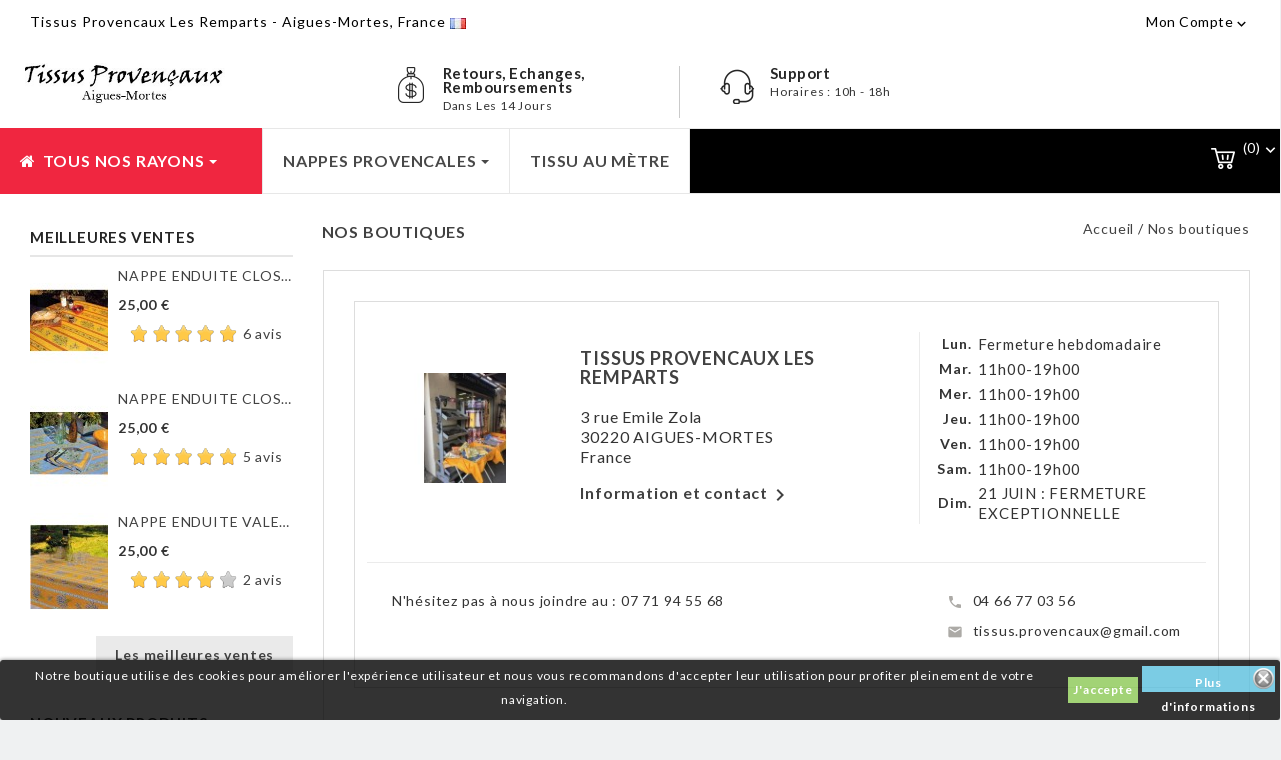

--- FILE ---
content_type: text/html; charset=utf-8
request_url: https://www.tissusprovencaux.fr/magasins
body_size: 17015
content:
<!doctype html>
<html lang="fr">

  <head>
    
      
<meta charset="utf-8">


<meta http-equiv="x-ua-compatible" content="ie=edge">



  <title>Magasins</title>
  <meta name="description" content="">
  <meta name="keywords" content="">
    


<meta name="viewport" content="width=device-width, initial-scale=1">



<link rel="icon" type="image/vnd.microsoft.icon" href="https://www.tissusprovencaux.fr/img/favicon.ico?1588412213">
<link rel="shortcut icon" type="image/x-icon" href="https://www.tissusprovencaux.fr/img/favicon.ico?1588412213">


<!-- Templatemela added -->
<link href="https://fonts.googleapis.com/css?family=Open+Sans:400,400i,600,600i,700,700i" rel="stylesheet" type="text/css" media="all">
<link href="https://fonts.googleapis.com/css?family=Lato:400,400i,600,600i,700,700i" rel="stylesheet" type="text/css" media="all">
<link href="https://fonts.googleapis.com/css?family=Roboto:100,100i,300,300i,400,400i,500,500i,700,700i,900,900i" rel="stylesheet" type="text/css" media="all"> 

    <link rel="stylesheet" href="https://www.tissusprovencaux.fr/themes/PRSADD040/assets/cache/theme-8b7abe53.css" type="text/css" media="all">




  

  <script type="text/javascript">
        var NPRO_AJAX_URL = {"ajax_url":"https:\/\/www.tissusprovencaux.fr\/module\/newsletterpro\/ajax"};
        var NewsletterProAppStorage = {"ajax_url":"https:\/\/www.tissusprovencaux.fr\/module\/newsletterpro\/ajax","config":{"CROSS_TYPE_CLASS":"np-icon-cross_5"}};
        var NewsletterProAppTranslate = {"global":[],"ajax":{"Oops, an error has occurred.":"Oops, an error has occurred.","Error: The AJAX response is not JSON type.":"Error: The AJAX response is not JSON type."},"popup":{"Oops, an error has occurred.":"Oops, an error has occurred.","close in %s seconds":"close in %s seconds"}};
        var NewsletterPro_Data = {"ajax_url":"https:\/\/www.tissusprovencaux.fr\/module\/newsletterpro\/ajax","isPS17":true,"psVersion":"1.7","configuration":{"CROSS_TYPE_CLASS":"np-icon-cross_5"}};
        var comment_tab = "3";
        var dp_id_module = "113";
        var dp_public_path = "https:\/\/www.tissusprovencaux.fr\/modules\/dynamicproduct\/views\/js\/";
        var dp_version = "2.28.0";
        var isMobile = false;
        var lgcomments_products_default_display = "3";
        var lgcomments_products_extra_display = "10";
        var module_dir = "\/modules\/lgcomments\/";
        var prestashop = {"cart":{"products":[],"totals":{"total":{"type":"total","label":"Total","amount":0,"value":"0,00\u00a0\u20ac"},"total_including_tax":{"type":"total","label":"Total TTC","amount":0,"value":"0,00\u00a0\u20ac"},"total_excluding_tax":{"type":"total","label":"Total HT :","amount":0,"value":"0,00\u00a0\u20ac"}},"subtotals":{"products":{"type":"products","label":"Sous-total","amount":0,"value":"0,00\u00a0\u20ac"},"discounts":null,"shipping":{"type":"shipping","label":"Livraison","amount":0,"value":""},"tax":null},"products_count":0,"summary_string":"0 articles","vouchers":{"allowed":0,"added":[]},"discounts":[],"minimalPurchase":0,"minimalPurchaseRequired":""},"currency":{"id":1,"name":"Euro","iso_code":"EUR","iso_code_num":"978","sign":"\u20ac"},"customer":{"lastname":null,"firstname":null,"email":null,"birthday":null,"newsletter":null,"newsletter_date_add":null,"optin":null,"website":null,"company":null,"siret":null,"ape":null,"is_logged":false,"gender":{"type":null,"name":null},"addresses":[]},"language":{"name":"Fran\u00e7ais (French)","iso_code":"fr","locale":"fr-FR","language_code":"fr","is_rtl":"0","date_format_lite":"d\/m\/Y","date_format_full":"d\/m\/Y H:i:s","id":1},"page":{"title":"","canonical":null,"meta":{"title":"Magasins","description":"","keywords":"","robots":"index"},"page_name":"stores","body_classes":{"lang-fr":true,"lang-rtl":false,"country-FR":true,"currency-EUR":true,"layout-left-column":true,"page-stores":true,"tax-display-enabled":true},"admin_notifications":[]},"shop":{"name":"Tissus Provencaux Les Remparts","logo":"https:\/\/www.tissusprovencaux.fr\/img\/tissus-provencaux-les-remparts-logo-1588411988.jpg","stores_icon":"https:\/\/www.tissusprovencaux.fr\/img\/logo_stores.png","favicon":"https:\/\/www.tissusprovencaux.fr\/img\/favicon.ico"},"urls":{"base_url":"https:\/\/www.tissusprovencaux.fr\/","current_url":"https:\/\/www.tissusprovencaux.fr\/magasins","shop_domain_url":"https:\/\/www.tissusprovencaux.fr","img_ps_url":"https:\/\/www.tissusprovencaux.fr\/img\/","img_cat_url":"https:\/\/www.tissusprovencaux.fr\/img\/c\/","img_lang_url":"https:\/\/www.tissusprovencaux.fr\/img\/l\/","img_prod_url":"https:\/\/www.tissusprovencaux.fr\/img\/p\/","img_manu_url":"https:\/\/www.tissusprovencaux.fr\/img\/m\/","img_sup_url":"https:\/\/www.tissusprovencaux.fr\/img\/su\/","img_ship_url":"https:\/\/www.tissusprovencaux.fr\/img\/s\/","img_store_url":"https:\/\/www.tissusprovencaux.fr\/img\/st\/","img_col_url":"https:\/\/www.tissusprovencaux.fr\/img\/co\/","img_url":"https:\/\/www.tissusprovencaux.fr\/themes\/PRSADD040\/assets\/img\/","css_url":"https:\/\/www.tissusprovencaux.fr\/themes\/PRSADD040\/assets\/css\/","js_url":"https:\/\/www.tissusprovencaux.fr\/themes\/PRSADD040\/assets\/js\/","pic_url":"https:\/\/www.tissusprovencaux.fr\/upload\/","pages":{"address":"https:\/\/www.tissusprovencaux.fr\/adresse","addresses":"https:\/\/www.tissusprovencaux.fr\/adresses","authentication":"https:\/\/www.tissusprovencaux.fr\/connexion","cart":"https:\/\/www.tissusprovencaux.fr\/panier","category":"https:\/\/www.tissusprovencaux.fr\/index.php?controller=category","cms":"https:\/\/www.tissusprovencaux.fr\/index.php?controller=cms","contact":"https:\/\/www.tissusprovencaux.fr\/nous-contacter","discount":"https:\/\/www.tissusprovencaux.fr\/reduction","guest_tracking":"https:\/\/www.tissusprovencaux.fr\/suivi-commande-invite","history":"https:\/\/www.tissusprovencaux.fr\/historique-commandes","identity":"https:\/\/www.tissusprovencaux.fr\/identite","index":"https:\/\/www.tissusprovencaux.fr\/","my_account":"https:\/\/www.tissusprovencaux.fr\/mon-compte","order_confirmation":"https:\/\/www.tissusprovencaux.fr\/confirmation-commande","order_detail":"https:\/\/www.tissusprovencaux.fr\/index.php?controller=order-detail","order_follow":"https:\/\/www.tissusprovencaux.fr\/suivi-commande","order":"https:\/\/www.tissusprovencaux.fr\/commande","order_return":"https:\/\/www.tissusprovencaux.fr\/index.php?controller=order-return","order_slip":"https:\/\/www.tissusprovencaux.fr\/avoirs","pagenotfound":"https:\/\/www.tissusprovencaux.fr\/page-introuvable","password":"https:\/\/www.tissusprovencaux.fr\/recuperation-mot-de-passe","pdf_invoice":"https:\/\/www.tissusprovencaux.fr\/index.php?controller=pdf-invoice","pdf_order_return":"https:\/\/www.tissusprovencaux.fr\/index.php?controller=pdf-order-return","pdf_order_slip":"https:\/\/www.tissusprovencaux.fr\/index.php?controller=pdf-order-slip","prices_drop":"https:\/\/www.tissusprovencaux.fr\/promotions","product":"https:\/\/www.tissusprovencaux.fr\/index.php?controller=product","search":"https:\/\/www.tissusprovencaux.fr\/recherche","sitemap":"https:\/\/www.tissusprovencaux.fr\/plan-site","stores":"https:\/\/www.tissusprovencaux.fr\/magasins","supplier":"https:\/\/www.tissusprovencaux.fr\/fournisseur","register":"https:\/\/www.tissusprovencaux.fr\/connexion?create_account=1","order_login":"https:\/\/www.tissusprovencaux.fr\/commande?login=1"},"alternative_langs":[],"theme_assets":"\/themes\/PRSADD040\/assets\/","actions":{"logout":"https:\/\/www.tissusprovencaux.fr\/?mylogout="},"no_picture_image":{"bySize":{"cart_default":{"url":"https:\/\/www.tissusprovencaux.fr\/img\/p\/fr-default-cart_default.jpg","width":78,"height":107},"small_default":{"url":"https:\/\/www.tissusprovencaux.fr\/img\/p\/fr-default-small_default.jpg","width":98,"height":134},"home_default":{"url":"https:\/\/www.tissusprovencaux.fr\/img\/p\/fr-default-home_default.jpg","width":220,"height":301},"medium_default":{"url":"https:\/\/www.tissusprovencaux.fr\/img\/p\/fr-default-medium_default.jpg","width":452,"height":452},"large_default":{"url":"https:\/\/www.tissusprovencaux.fr\/img\/p\/fr-default-large_default.jpg","width":732,"height":1000}},"small":{"url":"https:\/\/www.tissusprovencaux.fr\/img\/p\/fr-default-cart_default.jpg","width":78,"height":107},"medium":{"url":"https:\/\/www.tissusprovencaux.fr\/img\/p\/fr-default-home_default.jpg","width":220,"height":301},"large":{"url":"https:\/\/www.tissusprovencaux.fr\/img\/p\/fr-default-large_default.jpg","width":732,"height":1000},"legend":""}},"configuration":{"display_taxes_label":true,"display_prices_tax_incl":false,"is_catalog":false,"show_prices":true,"opt_in":{"partner":true},"quantity_discount":{"type":"discount","label":"Remise sur prix unitaire"},"voucher_enabled":0,"return_enabled":0},"field_required":[],"breadcrumb":{"links":[{"title":"Accueil","url":"https:\/\/www.tissusprovencaux.fr\/"},{"title":"Nos boutiques","url":"https:\/\/www.tissusprovencaux.fr\/magasins"}],"count":2},"link":{"protocol_link":"https:\/\/","protocol_content":"https:\/\/"},"time":1768676579,"static_token":"0aff65bc6dd5f696c7ede1cd20aa7154","token":"08f44f1561b142133ee5840fe22c02f1","debug":false};
        var psemailsubscription_subscription = "https:\/\/www.tissusprovencaux.fr\/module\/ps_emailsubscription\/subscription";
        var psr_icon_color = "#F19D76";
        var review_controller_link = "https:\/\/www.tissusprovencaux.fr\/module\/lgcomments\/reviews";
        var review_controller_name = "index.php?controller=module-lgcomments-reviews";
        var send_successfull_msg = "La critique a \u00e9t\u00e9 correctement envoy\u00e9e.";
        var sliderblocks = 4;
        var star_color = "yellow";
        var star_style = "plain";
      </script>



  
<!-- emarketing start -->




<!-- emarketing end --><style>
	.lgcookieslaw_banner {
		display:table;
		width:100%;
		position:fixed;
		left:0;
		repeat-x scroll left top;
		background: #000000;
		border-color: #000000;
		border-left: 1px solid #000000;
		border-radius: 3px 3px 3px 3px;
		border-right: 1px solid #000000;
		color: #FFFFFF !important;
		z-index: 99999;
		border-style: solid;
		border-width: 1px;
		margin: 0;
		outline: medium none;
		text-align: center;
		vertical-align: middle;
		text-shadow: 0 0 0 0;
		-webkit-box-shadow: 0px 1px 5px 0px #000000;
		-moz-box-shadow:    0px 1px 5px 0px #000000;
		box-shadow:         0px 1px 5px 0px #000000;
		font-size: 12px;
	
		bottom:0;;
		opacity:0.8;
	
	}

	.lgcookieslaw_banner > form
	{
		position:relative;
	}

	.lgcookieslaw_banner span.lgcookieslaw_btn
	{
		border-color: #8BC954 !important;
		background: #8BC954 !important;
		color: #FFFFFF !important;
		text-align: center;
		margin: 5px 0px 5px 0px;
		padding: 5px 5px;
		display: inline-block;
		border: 0;
		font-weight: bold;
		height: 26px;
		line-height: 16px;
		width: auto;
		font-size: 12px;
		cursor: pointer;
	}

	.lgcookieslaw_banner span:hover.lgcookieslaw_btn
	{
		moz-opacity:0.85;
		opacity: 0.85;
		filter: alpha(opacity=85);
	}

	.lgcookieslaw_banner a.lgcookieslaw_btn
	{
		border-color: #5BC0DE;
		background: #5BC0DE;
		color: #FFFFFF !important;
		margin: 5px 0px 5px 0px;
		text-align: center;
		padding: 5px 5px;
		display: inline-block;
		border: 0;
		font-weight: bold;
		height: 26px;
		line-height: 16px;
		width: auto;
		font-size: 12px;
	}

	@media (max-width: 768px) {
		.lgcookieslaw_banner span.lgcookieslaw_btn,
		.lgcookieslaw_banner a.lgcookieslaw_btn {
			height: auto;
		}
	}

	.lgcookieslaw_banner a:hover.lgcookieslaw_btn
	{
		border-color: #5BC0DE;
		background: #5BC0DE;
		color: #FFFFFF !important;
		moz-opacity:0.85;
		opacity: 0.85;
		filter: alpha(opacity=85);
	}

	.lgcookieslaw_close_banner_btn
	{
		cursor:pointer;
		height:21px;
		max-width:21px;
		width:21px;
	}

	.lgcookieslaw_container {
		display:table;
		margin: 0 auto;
	}

	.lgcookieslaw_button_container {
		display:table-cell;
		padding:0px;
		vertical-align: middle;
	}

	.lgcookieslaw_button_container div{
		display:table-cell;
		padding: 0px 4px 0px 0px;
		vertical-align: middle;
	}

	.lgcookieslaw_message {
		display:table-cell;
		font-size: 12px;
		padding:2px 5px 5px 5px;
		vertical-align: middle;
	}

	.lgcookieslaw_message p {
		margin: 0;
		color: #FFFFFF !important;
	}

	.lgcookieslaw_btn-close {
		position:absolute;
		right:5px;
		top:5px;
	}
</style>

<script type="text/javascript">
    function closeinfo(accept)
    {
        var banners = document.getElementsByClassName("lgcookieslaw_banner");
        if( banners ) {
            for (var i = 0; i < banners.length; i++) {
                banners[i].style.display = 'none';
            }
        }

        if (typeof accept != 'undefined' && accept == true) {
            setCookie("__lglaw", 1, 31536000);
        }
    }

    function checkLgCookie()
    {
        return document.cookie.match(/^(.*;)?\s*__lglaw\s*=\s*[^;]+(.*)?$/);
    }

    function setCookie(cname, cvalue, exdays) {
        var d = new Date();
        d.setTime(d.getTime() + (exdays * 1000));
        var expires = "expires=" + d.toUTCString();
        document.cookie = cname + "=" + cvalue + ";" + expires + ";path=/";
    }

    var lgbtnclick = function(){
        var buttons = document.getElementsByClassName("lgcookieslaw_btn_accept");
        if( buttons != null ) {
            for (var i = 0; i < buttons.length; i++) {
                buttons[i].addEventListener("click", function () {
                    closeinfo(true);
                                        
                });
            }
        }
    };

    window.addEventListener('load',function(){
        if( checkLgCookie() ) {
            closeinfo();
        } else {
            
                        
            lgbtnclick();
        }
    });

</script>
	<script type="text/javascript" src="/modules/facebookpsconnect/views/js/jquery-1.11.0.min.js"></script>
	<script type="text/javascript" src="/modules/facebookpsconnect/views/js/module.js"></script>
	<script type="text/javascript">
			var jQuery144 = $;
		</script>


<script type="text/javascript">
		// instantiate object
		var fbpsc = fbpsc || new FpcModule('fbpsc');

		// get errors translation
					fbpsc.msgs = {"id":"Vous n'avez pas renseign\u00e9 votre application ID","secret":"Vous n'avez pas renseign\u00e9 votre application Secret","callback":"Vous n'avez pas renseign\u00e9 votre application callback","scope":"Vous n'avez pas renseign\u00e9 les permissions de l'application","developerKey":"Vous n'avez pas renseign\u00e9 la cl\u00e9 d\u00e9veloppeur","socialEmail":"Vous n'avez pas renseign\u00e9 votre e-mail","delete":"Supprimer","prefixCode":"Vous devez d\u00e9finir le pr\u00e9fix du code","voucherAmount":"Vous devez d\u00e9finir le montant de la r\u00e9duction","voucherPercent":"Vous devez d\u00e9finir le pourcentage de la r\u00e9duction","apiType":"Vous devez d\u00e9finir une m\u00e9thode de connection"};
		
		
		// set URL of admin img
		fbpsc.sImgUrl = '/modules/facebookpsconnect/views/img/';

		// set URL of admin img
		fbpsc.sAdminImgUrl = '/img/admin/';

		// set URL of module's web service
					fbpsc.sWebService = '/modules/facebookpsconnect/ws-facebookpsconnect.php';
		

</script><style>.ets_mm_megamenu .mm_menus_li .h4,
.ets_mm_megamenu .mm_menus_li .h5,
.ets_mm_megamenu .mm_menus_li .h6,
.ets_mm_megamenu .mm_menus_li .h1,
.ets_mm_megamenu .mm_menus_li .h2,
.ets_mm_megamenu .mm_menus_li .h3,
.ets_mm_megamenu .mm_menus_li .h4 *:not(i),
.ets_mm_megamenu .mm_menus_li .h5 *:not(i),
.ets_mm_megamenu .mm_menus_li .h6 *:not(i),
.ets_mm_megamenu .mm_menus_li .h1 *:not(i),
.ets_mm_megamenu .mm_menus_li .h2 *:not(i),
.ets_mm_megamenu .mm_menus_li .h3 *:not(i),
.ets_mm_megamenu .mm_menus_li > a{
    font-family: inherit;
}
.ets_mm_megamenu *:not(.fa):not(i){
    font-family: inherit;
}

.ets_mm_block *{
    font-size: 14px;
}    

@media (min-width: 768px){
/*layout 1*/
    .ets_mm_megamenu.layout_layout1{
        background: ;
    }
    .layout_layout1 .ets_mm_megamenu_content{
      background: linear-gradient(#FFFFFF, #F2F2F2) repeat scroll 0 0 rgba(0, 0, 0, 0);
      background: -webkit-linear-gradient(#FFFFFF, #F2F2F2) repeat scroll 0 0 rgba(0, 0, 0, 0);
      background: -o-linear-gradient(#FFFFFF, #F2F2F2) repeat scroll 0 0 rgba(0, 0, 0, 0);
    }
    .ets_mm_megamenu.layout_layout1:not(.ybc_vertical_menu) .mm_menus_ul{
         background: ;
    }

    #header .layout_layout1:not(.ybc_vertical_menu) .mm_menus_li > a,
    .layout_layout1 .ybc-menu-vertical-button,
    .layout_layout1 .mm_extra_item *{
        color: #484848
    }
    .layout_layout1 .ybc-menu-vertical-button .ybc-menu-button-toggle_icon_default .icon-bar{
        background-color: #484848
    }
    .layout_layout1 .mm_menus_li:hover > a, 
    .layout_layout1 .mm_menus_li.active > a,
    #header .layout_layout1 .mm_menus_li:hover > a,
    #header .layout_layout1 .mm_menus_li.menu_hover > a,
    .layout_layout1:hover .ybc-menu-vertical-button,
    .layout_layout1 .mm_extra_item button[type="submit"]:hover i,
    #header .layout_layout1 .mm_menus_li.active > a{
        color: #ec4249;
    }
    
    .layout_layout1:not(.ybc_vertical_menu) .mm_menus_li > a:before,
    .layout_layout1.ybc_vertical_menu:hover .ybc-menu-vertical-button:before,
    .layout_layout1:hover .ybc-menu-vertical-button .ybc-menu-button-toggle_icon_default .icon-bar,
    .ybc-menu-vertical-button.layout_layout1:hover{background-color: #ec4249;}
    
    .layout_layout1:not(.ybc_vertical_menu) .mm_menus_li:hover > a,
    .layout_layout1:not(.ybc_vertical_menu) .mm_menus_li.menu_hover > a,
    .ets_mm_megamenu.layout_layout1.ybc_vertical_menu:hover,
    #header .layout_layout1:not(.ybc_vertical_menu) .mm_menus_li:hover > a,
    #header .layout_layout1:not(.ybc_vertical_menu) .mm_menus_li.menu_hover > a,
    .ets_mm_megamenu.layout_layout1.ybc_vertical_menu:hover{
        background: #ffffff;
    }
    
    .layout_layout1.ets_mm_megamenu .mm_columns_ul,
    .layout_layout1.ybc_vertical_menu .mm_menus_ul{
        background-color: #ffffff;
    }
    #header .layout_layout1 .ets_mm_block_content a,
    #header .layout_layout1 .ets_mm_block_content p,
    .layout_layout1.ybc_vertical_menu .mm_menus_li > a,
    #header .layout_layout1.ybc_vertical_menu .mm_menus_li > a{
        color: #414141;
    }
    
    .layout_layout1 .mm_columns_ul .h1,
    .layout_layout1 .mm_columns_ul .h2,
    .layout_layout1 .mm_columns_ul .h3,
    .layout_layout1 .mm_columns_ul .h4,
    .layout_layout1 .mm_columns_ul .h5,
    .layout_layout1 .mm_columns_ul .h6,
    .layout_layout1 .mm_columns_ul .ets_mm_block > .h1 a,
    .layout_layout1 .mm_columns_ul .ets_mm_block > .h2 a,
    .layout_layout1 .mm_columns_ul .ets_mm_block > .h3 a,
    .layout_layout1 .mm_columns_ul .ets_mm_block > .h4 a,
    .layout_layout1 .mm_columns_ul .ets_mm_block > .h5 a,
    .layout_layout1 .mm_columns_ul .ets_mm_block > .h6 a,
    #header .layout_layout1 .mm_columns_ul .ets_mm_block > .h1 a,
    #header .layout_layout1 .mm_columns_ul .ets_mm_block > .h2 a,
    #header .layout_layout1 .mm_columns_ul .ets_mm_block > .h3 a,
    #header .layout_layout1 .mm_columns_ul .ets_mm_block > .h4 a,
    #header .layout_layout1 .mm_columns_ul .ets_mm_block > .h5 a,
    #header .layout_layout1 .mm_columns_ul .ets_mm_block > .h6 a,
    .layout_layout1 .mm_columns_ul .h1,
    .layout_layout1 .mm_columns_ul .h2,
    .layout_layout1 .mm_columns_ul .h3,
    .layout_layout1 .mm_columns_ul .h4,
    .layout_layout1 .mm_columns_ul .h5,
    .layout_layout1 .mm_columns_ul .h6{
        color: #414141;
    }.
    
    
    .layout_layout1 li:hover > a,
    .layout_layout1 li > a:hover,
    .layout_layout1 .mm_tabs_li.open .mm_tab_toggle_title,
    .layout_layout1 .mm_tabs_li.open .mm_tab_toggle_title a,
    .layout_layout1 .mm_tabs_li:hover .mm_tab_toggle_title,
    .layout_layout1 .mm_tabs_li:hover .mm_tab_toggle_title a,
    #header .layout_layout1 .mm_tabs_li.open .mm_tab_toggle_title,
    #header .layout_layout1 .mm_tabs_li.open .mm_tab_toggle_title a,
    #header .layout_layout1 .mm_tabs_li:hover .mm_tab_toggle_title,
    #header .layout_layout1 .mm_tabs_li:hover .mm_tab_toggle_title a,
    .layout_layout1.ybc_vertical_menu .mm_menus_li > a,
    #header .layout_layout1 li:hover > a,
    .layout_layout1.ybc_vertical_menu .mm_menus_li:hover > a,
    #header .layout_layout1.ybc_vertical_menu .mm_menus_li:hover > a,
    #header .layout_layout1 .mm_columns_ul .mm_block_type_product .product-title > a:hover,
    #header .layout_layout1 li > a:hover{color: #ec4249;}
    
    
/*end layout 1*/
    
    
    /*layout 2*/
    .ets_mm_megamenu.layout_layout2{
        background-color: #3cabdb;
    }
    
    #header .layout_layout2:not(.ybc_vertical_menu) .mm_menus_li > a,
    .layout_layout2 .ybc-menu-vertical-button,
    .layout_layout2 .mm_extra_item *{
        color: #ffffff
    }
    .layout_layout2 .ybc-menu-vertical-button .ybc-menu-button-toggle_icon_default .icon-bar{
        background-color: #ffffff
    }
    .layout_layout2:not(.ybc_vertical_menu) .mm_menus_li:hover > a, 
    .layout_layout2:not(.ybc_vertical_menu) .mm_menus_li.active > a,
    #header .layout_layout2:not(.ybc_vertical_menu) .mm_menus_li:hover > a,
    .layout_layout2:hover .ybc-menu-vertical-button,
    .layout_layout2 .mm_extra_item button[type="submit"]:hover i,
    #header .layout_layout2:not(.ybc_vertical_menu) .mm_menus_li.active > a{color: #ffffff;}
    
    .layout_layout2:hover .ybc-menu-vertical-button .ybc-menu-button-toggle_icon_default .icon-bar{
        background-color: #ffffff;
    }
    .layout_layout2:not(.ybc_vertical_menu) .mm_menus_li:hover > a,
    #header .layout_layout2:not(.ybc_vertical_menu) .mm_menus_li:hover > a,
    .ets_mm_megamenu.layout_layout2.ybc_vertical_menu:hover{
        background-color: #50b4df;
    }
    
    .layout_layout2.ets_mm_megamenu .mm_columns_ul,
    .layout_layout2.ybc_vertical_menu .mm_menus_ul{
        background-color: #ffffff;
    }
    #header .layout_layout2 .ets_mm_block_content a,
    .layout_layout2.ybc_vertical_menu .mm_menus_li > a,
    #header .layout_layout2.ybc_vertical_menu .mm_menus_li > a,
    #header .layout_layout2 .ets_mm_block_content p{
        color: #666666;
    }
    
    .layout_layout2 .mm_columns_ul .h1,
    .layout_layout2 .mm_columns_ul .h2,
    .layout_layout2 .mm_columns_ul .h3,
    .layout_layout2 .mm_columns_ul .h4,
    .layout_layout2 .mm_columns_ul .h5,
    .layout_layout2 .mm_columns_ul .h6,
    .layout_layout2 .mm_columns_ul .ets_mm_block > .h1 a,
    .layout_layout2 .mm_columns_ul .ets_mm_block > .h2 a,
    .layout_layout2 .mm_columns_ul .ets_mm_block > .h3 a,
    .layout_layout2 .mm_columns_ul .ets_mm_block > .h4 a,
    .layout_layout2 .mm_columns_ul .ets_mm_block > .h5 a,
    .layout_layout2 .mm_columns_ul .ets_mm_block > .h6 a,
    #header .layout_layout2 .mm_columns_ul .ets_mm_block > .h1 a,
    #header .layout_layout2 .mm_columns_ul .ets_mm_block > .h2 a,
    #header .layout_layout2 .mm_columns_ul .ets_mm_block > .h3 a,
    #header .layout_layout2 .mm_columns_ul .ets_mm_block > .h4 a,
    #header .layout_layout2 .mm_columns_ul .ets_mm_block > .h5 a,
    #header .layout_layout2 .mm_columns_ul .ets_mm_block > .h6 a,
    .layout_layout2 .mm_columns_ul .h1,
    .layout_layout2 .mm_columns_ul .h2,
    .layout_layout2 .mm_columns_ul .h3,
    .layout_layout2 .mm_columns_ul .h4,
    .layout_layout2 .mm_columns_ul .h5,
    .layout_layout2 .mm_columns_ul .h6{
        color: #414141;
    }
    
    
    .layout_layout2 li:hover > a,
    .layout_layout2 li > a:hover,
    .layout_layout2 .mm_tabs_li.open .mm_tab_toggle_title,
    .layout_layout2 .mm_tabs_li.open .mm_tab_toggle_title a,
    .layout_layout2 .mm_tabs_li:hover .mm_tab_toggle_title,
    .layout_layout2 .mm_tabs_li:hover .mm_tab_toggle_title a,
    #header .layout_layout2 .mm_tabs_li.open .mm_tab_toggle_title,
    #header .layout_layout2 .mm_tabs_li.open .mm_tab_toggle_title a,
    #header .layout_layout2 .mm_tabs_li:hover .mm_tab_toggle_title,
    #header .layout_layout2 .mm_tabs_li:hover .mm_tab_toggle_title a,
    #header .layout_layout2 li:hover > a,
    .layout_layout2.ybc_vertical_menu .mm_menus_li > a,
    .layout_layout2.ybc_vertical_menu .mm_menus_li:hover > a,
    #header .layout_layout2.ybc_vertical_menu .mm_menus_li:hover > a,
    #header .layout_layout2 .mm_columns_ul .mm_block_type_product .product-title > a:hover,
    #header .layout_layout2 li > a:hover{color: #fc4444;}
    
    
    
    /*layout 3*/
    .ets_mm_megamenu.layout_layout3,
    .layout_layout3 .mm_tab_li_content{
        background-color: #333333;
        
    }
    #header .layout_layout3:not(.ybc_vertical_menu) .mm_menus_li > a,
    .layout_layout3 .ybc-menu-vertical-button,
    .layout_layout3 .mm_extra_item *{
        color: #ffffff
    }
    .layout_layout3 .ybc-menu-vertical-button .ybc-menu-button-toggle_icon_default .icon-bar{
        background-color: #ffffff
    }
    .layout_layout3 .mm_menus_li:hover > a, 
    .layout_layout3 .mm_menus_li.active > a,
    .layout_layout3 .mm_extra_item button[type="submit"]:hover i,
    #header .layout_layout3 .mm_menus_li:hover > a,
    #header .layout_layout3 .mm_menus_li.active > a,
    .layout_layout3:hover .ybc-menu-vertical-button,
    .layout_layout3:hover .ybc-menu-vertical-button .ybc-menu-button-toggle_icon_default .icon-bar{
        color: #ffffff;
    }
    
    .layout_layout3:not(.ybc_vertical_menu) .mm_menus_li:hover > a,
    #header .layout_layout3:not(.ybc_vertical_menu) .mm_menus_li:hover > a,
    .ets_mm_megamenu.layout_layout3.ybc_vertical_menu:hover,
    .layout_layout3 .mm_tabs_li.open .mm_columns_contents_ul,
    .layout_layout3 .mm_tabs_li.open .mm_tab_li_content {
        background-color: #000000;
    }
    .layout_layout3 .mm_tabs_li.open.mm_tabs_has_content .mm_tab_li_content .mm_tab_name::before{
        border-right-color: #000000;
    }
    .layout_layout3.ets_mm_megamenu .mm_columns_ul,
    .ybc_vertical_menu.layout_layout3 .mm_menus_ul.ets_mn_submenu_full_height .mm_menus_li:hover a::before,
    .layout_layout3.ybc_vertical_menu .mm_menus_ul{
        background-color: #000000;
        border-color: #000000;
    }
    #header .layout_layout3 .ets_mm_block_content a,
    #header .layout_layout3 .ets_mm_block_content p,
    .layout_layout3.ybc_vertical_menu .mm_menus_li > a,
    #header .layout_layout3.ybc_vertical_menu .mm_menus_li > a{
        color: #dcdcdc;
    }
    
    .layout_layout3 .mm_columns_ul .h1,
    .layout_layout3 .mm_columns_ul .h2,
    .layout_layout3 .mm_columns_ul .h3,
    .layout_layout3 .mm_columns_ul .h4,
    .layout_layout3 .mm_columns_ul .h5,
    .layout_layout3 .mm_columns_ul .h6,
    .layout_layout3 .mm_columns_ul .ets_mm_block > .h1 a,
    .layout_layout3 .mm_columns_ul .ets_mm_block > .h2 a,
    .layout_layout3 .mm_columns_ul .ets_mm_block > .h3 a,
    .layout_layout3 .mm_columns_ul .ets_mm_block > .h4 a,
    .layout_layout3 .mm_columns_ul .ets_mm_block > .h5 a,
    .layout_layout3 .mm_columns_ul .ets_mm_block > .h6 a,
    #header .layout_layout3 .mm_columns_ul .ets_mm_block > .h1 a,
    #header .layout_layout3 .mm_columns_ul .ets_mm_block > .h2 a,
    #header .layout_layout3 .mm_columns_ul .ets_mm_block > .h3 a,
    #header .layout_layout3 .mm_columns_ul .ets_mm_block > .h4 a,
    #header .layout_layout3 .mm_columns_ul .ets_mm_block > .h5 a,
    #header .layout_layout3 .mm_columns_ul .ets_mm_block > .h6 a,
    .layout_layout3 .mm_columns_ul .h1,
    .layout_layout3 .mm_columns_ul .h2,
    .layout_layout3 .mm_columns_ul .h3,
    .layout_layout3.ybc_vertical_menu .mm_menus_li:hover > a,
    #header .layout_layout3.ybc_vertical_menu .mm_menus_li:hover > a,
    .layout_layout3 .mm_columns_ul .h4,
    .layout_layout3 .mm_columns_ul .h5,
    .layout_layout3 .mm_columns_ul .h6{
        color: #ec4249;
    }
    
    
    .layout_layout3 li:hover > a,
    .layout_layout3 li > a:hover,
    .layout_layout3 .mm_tabs_li.open .mm_tab_toggle_title,
    .layout_layout3 .mm_tabs_li.open .mm_tab_toggle_title a,
    .layout_layout3 .mm_tabs_li:hover .mm_tab_toggle_title,
    .layout_layout3 .mm_tabs_li:hover .mm_tab_toggle_title a,
    #header .layout_layout3 .mm_tabs_li.open .mm_tab_toggle_title,
    #header .layout_layout3 .mm_tabs_li.open .mm_tab_toggle_title a,
    #header .layout_layout3 .mm_tabs_li:hover .mm_tab_toggle_title,
    #header .layout_layout3 .mm_tabs_li:hover .mm_tab_toggle_title a,
    #header .layout_layout3 li:hover > a,
    #header .layout_layout3 .mm_columns_ul .mm_block_type_product .product-title > a:hover,
    #header .layout_layout3 li > a:hover,
    .layout_layout3.ybc_vertical_menu .mm_menus_li > a,
    .layout_layout3 .has-sub .ets_mm_categories li > a:hover,
    #header .layout_layout3 .has-sub .ets_mm_categories li > a:hover{color: #fc4444;}
    
    
    /*layout 4*/
    
    .ets_mm_megamenu.layout_layout4{
        background-color: #ffffff;
    }
    .ets_mm_megamenu.layout_layout4:not(.ybc_vertical_menu) .mm_menus_ul{
         background: #ffffff;
    }

    #header .layout_layout4:not(.ybc_vertical_menu) .mm_menus_li > a,
    .layout_layout4 .ybc-menu-vertical-button,
    .layout_layout4 .mm_extra_item *{
        color: #333333
    }
    .layout_layout4 .ybc-menu-vertical-button .ybc-menu-button-toggle_icon_default .icon-bar{
        background-color: #333333
    }
    
    .layout_layout4 .mm_menus_li:hover > a, 
    .layout_layout4 .mm_menus_li.active > a,
    #header .layout_layout4 .mm_menus_li:hover > a,
    .layout_layout4:hover .ybc-menu-vertical-button,
    #header .layout_layout4 .mm_menus_li.active > a{color: #ffffff;}
    
    .layout_layout4:hover .ybc-menu-vertical-button .ybc-menu-button-toggle_icon_default .icon-bar{
        background-color: #ffffff;
    }
    
    .layout_layout4:not(.ybc_vertical_menu) .mm_menus_li:hover > a,
    .layout_layout4:not(.ybc_vertical_menu) .mm_menus_li.active > a,
    .layout_layout4:not(.ybc_vertical_menu) .mm_menus_li:hover > span, 
    .layout_layout4:not(.ybc_vertical_menu) .mm_menus_li.active > span,
    #header .layout_layout4:not(.ybc_vertical_menu) .mm_menus_li:hover > a, 
    #header .layout_layout4:not(.ybc_vertical_menu) .mm_menus_li.active > a,
    .layout_layout4:not(.ybc_vertical_menu) .mm_menus_li:hover > a,
    #header .layout_layout4:not(.ybc_vertical_menu) .mm_menus_li:hover > a,
    .ets_mm_megamenu.layout_layout4.ybc_vertical_menu:hover,
    #header .layout_layout4 .mm_menus_li:hover > span, 
    #header .layout_layout4 .mm_menus_li.active > span{
        background-color: #ec4249;
    }
    .layout_layout4 .ets_mm_megamenu_content {
      border-bottom-color: #ec4249;
    }
    
    .layout_layout4.ets_mm_megamenu .mm_columns_ul,
    .ybc_vertical_menu.layout_layout4 .mm_menus_ul .mm_menus_li:hover a::before,
    .layout_layout4.ybc_vertical_menu .mm_menus_ul{
        background-color: #ffffff;
    }
    #header .layout_layout4 .ets_mm_block_content a,
    .layout_layout4.ybc_vertical_menu .mm_menus_li > a,
    #header .layout_layout4.ybc_vertical_menu .mm_menus_li > a,
    #header .layout_layout4 .ets_mm_block_content p{
        color: #666666;
    }
    
    .layout_layout4 .mm_columns_ul .h1,
    .layout_layout4 .mm_columns_ul .h2,
    .layout_layout4 .mm_columns_ul .h3,
    .layout_layout4 .mm_columns_ul .h4,
    .layout_layout4 .mm_columns_ul .h5,
    .layout_layout4 .mm_columns_ul .h6,
    .layout_layout4 .mm_columns_ul .ets_mm_block > .h1 a,
    .layout_layout4 .mm_columns_ul .ets_mm_block > .h2 a,
    .layout_layout4 .mm_columns_ul .ets_mm_block > .h3 a,
    .layout_layout4 .mm_columns_ul .ets_mm_block > .h4 a,
    .layout_layout4 .mm_columns_ul .ets_mm_block > .h5 a,
    .layout_layout4 .mm_columns_ul .ets_mm_block > .h6 a,
    #header .layout_layout4 .mm_columns_ul .ets_mm_block > .h1 a,
    #header .layout_layout4 .mm_columns_ul .ets_mm_block > .h2 a,
    #header .layout_layout4 .mm_columns_ul .ets_mm_block > .h3 a,
    #header .layout_layout4 .mm_columns_ul .ets_mm_block > .h4 a,
    #header .layout_layout4 .mm_columns_ul .ets_mm_block > .h5 a,
    #header .layout_layout4 .mm_columns_ul .ets_mm_block > .h6 a,
    .layout_layout4 .mm_columns_ul .h1,
    .layout_layout4 .mm_columns_ul .h2,
    .layout_layout4 .mm_columns_ul .h3,
    .layout_layout4 .mm_columns_ul .h4,
    .layout_layout4 .mm_columns_ul .h5,
    .layout_layout4 .mm_columns_ul .h6{
        color: #414141;
    }
    
    .layout_layout4 li:hover > a,
    .layout_layout4 li > a:hover,
    .layout_layout4 .mm_tabs_li.open .mm_tab_toggle_title,
    .layout_layout4 .mm_tabs_li.open .mm_tab_toggle_title a,
    .layout_layout4 .mm_tabs_li:hover .mm_tab_toggle_title,
    .layout_layout4 .mm_tabs_li:hover .mm_tab_toggle_title a,
    #header .layout_layout4 .mm_tabs_li.open .mm_tab_toggle_title,
    #header .layout_layout4 .mm_tabs_li.open .mm_tab_toggle_title a,
    #header .layout_layout4 .mm_tabs_li:hover .mm_tab_toggle_title,
    #header .layout_layout4 .mm_tabs_li:hover .mm_tab_toggle_title a,
    #header .layout_layout4 li:hover > a,
    .layout_layout4.ybc_vertical_menu .mm_menus_li > a,
    .layout_layout4.ybc_vertical_menu .mm_menus_li:hover > a,
    #header .layout_layout4.ybc_vertical_menu .mm_menus_li:hover > a,
    #header .layout_layout4 .mm_columns_ul .mm_block_type_product .product-title > a:hover,
    #header .layout_layout4 li > a:hover{color: #ec4249;}
    
    /* end layout 4*/
    
    
    
    
    /* Layout 5*/
    .ets_mm_megamenu.layout_layout5{
        background-color: #f6f6f6;
    }
    .ets_mm_megamenu.layout_layout5:not(.ybc_vertical_menu) .mm_menus_ul{
         background: #f6f6f6;
    }
    
    #header .layout_layout5:not(.ybc_vertical_menu) .mm_menus_li > a,
    .layout_layout5 .ybc-menu-vertical-button,
    .layout_layout5 .mm_extra_item *{
        color: #333333
    }
    .layout_layout5 .ybc-menu-vertical-button .ybc-menu-button-toggle_icon_default .icon-bar{
        background-color: #333333
    }
    .layout_layout5 .mm_menus_li:hover > a, 
    .layout_layout5 .mm_menus_li.active > a,
    .layout_layout5 .mm_extra_item button[type="submit"]:hover i,
    #header .layout_layout5 .mm_menus_li:hover > a,
    #header .layout_layout5 .mm_menus_li.active > a,
    .layout_layout5:hover .ybc-menu-vertical-button{
        color: #ec4249;
    }
    .layout_layout5:hover .ybc-menu-vertical-button .ybc-menu-button-toggle_icon_default .icon-bar{
        background-color: #ec4249;
    }
    
    .layout_layout5 .mm_menus_li > a:before{background-color: #ec4249;}
    

    .layout_layout5:not(.ybc_vertical_menu) .mm_menus_li:hover > a,
    #header .layout_layout5:not(.ybc_vertical_menu) .mm_menus_li:hover > a,
    .ets_mm_megamenu.layout_layout5.ybc_vertical_menu:hover,
    #header .layout_layout5 .mm_menus_li:hover > a{
        background-color: ;
    }
    
    .layout_layout5.ets_mm_megamenu .mm_columns_ul,
    .ybc_vertical_menu.layout_layout5 .mm_menus_ul .mm_menus_li:hover a::before,
    .layout_layout5.ybc_vertical_menu .mm_menus_ul{
        background-color: #ffffff;
    }
    #header .layout_layout5 .ets_mm_block_content a,
    .layout_layout5.ybc_vertical_menu .mm_menus_li > a,
    #header .layout_layout5.ybc_vertical_menu .mm_menus_li > a,
    #header .layout_layout5 .ets_mm_block_content p{
        color: #333333;
    }
    
    .layout_layout5 .mm_columns_ul .h1,
    .layout_layout5 .mm_columns_ul .h2,
    .layout_layout5 .mm_columns_ul .h3,
    .layout_layout5 .mm_columns_ul .h4,
    .layout_layout5 .mm_columns_ul .h5,
    .layout_layout5 .mm_columns_ul .h6,
    .layout_layout5 .mm_columns_ul .ets_mm_block > .h1 a,
    .layout_layout5 .mm_columns_ul .ets_mm_block > .h2 a,
    .layout_layout5 .mm_columns_ul .ets_mm_block > .h3 a,
    .layout_layout5 .mm_columns_ul .ets_mm_block > .h4 a,
    .layout_layout5 .mm_columns_ul .ets_mm_block > .h5 a,
    .layout_layout5 .mm_columns_ul .ets_mm_block > .h6 a,
    #header .layout_layout5 .mm_columns_ul .ets_mm_block > .h1 a,
    #header .layout_layout5 .mm_columns_ul .ets_mm_block > .h2 a,
    #header .layout_layout5 .mm_columns_ul .ets_mm_block > .h3 a,
    #header .layout_layout5 .mm_columns_ul .ets_mm_block > .h4 a,
    #header .layout_layout5 .mm_columns_ul .ets_mm_block > .h5 a,
    #header .layout_layout5 .mm_columns_ul .ets_mm_block > .h6 a,
    .layout_layout5 .mm_columns_ul .h1,
    .layout_layout5 .mm_columns_ul .h2,
    .layout_layout5 .mm_columns_ul .h3,
    .layout_layout5 .mm_columns_ul .h4,
    .layout_layout5 .mm_columns_ul .h5,
    .layout_layout5 .mm_columns_ul .h6{
        color: #414141;
    }
    
    .layout_layout5 li:hover > a,
    .layout_layout5 li > a:hover,
    .layout_layout5 .mm_tabs_li.open .mm_tab_toggle_title,
    .layout_layout5 .mm_tabs_li.open .mm_tab_toggle_title a,
    .layout_layout5 .mm_tabs_li:hover .mm_tab_toggle_title,
    .layout_layout5 .mm_tabs_li:hover .mm_tab_toggle_title a,
    #header .layout_layout5 .mm_tabs_li.open .mm_tab_toggle_title,
    #header .layout_layout5 .mm_tabs_li.open .mm_tab_toggle_title a,
    #header .layout_layout5 .mm_tabs_li:hover .mm_tab_toggle_title,
    #header .layout_layout5 .mm_tabs_li:hover .mm_tab_toggle_title a,
    .layout_layout5.ybc_vertical_menu .mm_menus_li > a,
    #header .layout_layout5 li:hover > a,
    .layout_layout5.ybc_vertical_menu .mm_menus_li:hover > a,
    #header .layout_layout5.ybc_vertical_menu .mm_menus_li:hover > a,
    #header .layout_layout5 .mm_columns_ul .mm_block_type_product .product-title > a:hover,
    #header .layout_layout5 li > a:hover{color: #ec4249;}
    
    /*end layout 5*/
}


@media (max-width: 767px){
    .ybc-menu-vertical-button,
    .transition_floating .close_menu, 
    .transition_full .close_menu{
        background-color: #000000;
        color: #ffffff;
    }
    .transition_floating .close_menu *, 
    .transition_full .close_menu *,
    .ybc-menu-vertical-button .icon-bar{
        color: #ffffff;
    }

    .close_menu .icon-bar,
    .ybc-menu-vertical-button .icon-bar {
      background-color: #ffffff;
    }
    .mm_menus_back_icon{
        border-color: #ffffff;
    }
    
    .layout_layout1 .mm_menus_li:hover > a, 
    .layout_layout1 .mm_menus_li.menu_hover > a,
    #header .layout_layout1 .mm_menus_li.menu_hover > a,
    #header .layout_layout1 .mm_menus_li:hover > a{
        color: #ec4249;
    }
    .layout_layout1 .mm_has_sub.mm_menus_li:hover .arrow::before{
        /*border-color: #ec4249;*/
    }
    
    
    .layout_layout1 .mm_menus_li:hover > a,
    .layout_layout1 .mm_menus_li.menu_hover > a,
    #header .layout_layout1 .mm_menus_li.menu_hover > a,
    #header .layout_layout1 .mm_menus_li:hover > a{
        background-color: #ffffff;
    }
    .layout_layout1 li:hover > a,
    .layout_layout1 li > a:hover,
    #header .layout_layout1 li:hover > a,
    #header .layout_layout1 .mm_columns_ul .mm_block_type_product .product-title > a:hover,
    #header .layout_layout1 li > a:hover{
        color: #ec4249;
    }
    
    /*------------------------------------------------------*/
    
    
    .layout_layout2 .mm_menus_li:hover > a, 
    #header .layout_layout2 .mm_menus_li:hover > a{color: #ffffff;}
    .layout_layout2 .mm_has_sub.mm_menus_li:hover .arrow::before{
        border-color: #ffffff;
    }
    
    .layout_layout2 .mm_menus_li:hover > a,
    #header .layout_layout2 .mm_menus_li:hover > a{
        background-color: #50b4df;
    }
    .layout_layout2 li:hover > a,
    .layout_layout2 li > a:hover,
    #header .layout_layout2 li:hover > a,
    #header .layout_layout2 .mm_columns_ul .mm_block_type_product .product-title > a:hover,
    #header .layout_layout2 li > a:hover{color: #fc4444;}
    
    /*------------------------------------------------------*/
    
    

    .layout_layout3 .mm_menus_li:hover > a, 
    #header .layout_layout3 .mm_menus_li:hover > a{
        color: #ffffff;
    }
    .layout_layout3 .mm_has_sub.mm_menus_li:hover .arrow::before{
        border-color: #ffffff;
    }
    
    .layout_layout3 .mm_menus_li:hover > a,
    #header .layout_layout3 .mm_menus_li:hover > a{
        background-color: #000000;
    }
    .layout_layout3 li:hover > a,
    .layout_layout3 li > a:hover,
    #header .layout_layout3 li:hover > a,
    #header .layout_layout3 .mm_columns_ul .mm_block_type_product .product-title > a:hover,
    #header .layout_layout3 li > a:hover,
    .layout_layout3 .has-sub .ets_mm_categories li > a:hover,
    #header .layout_layout3 .has-sub .ets_mm_categories li > a:hover{color: #fc4444;}
    
    
    
    /*------------------------------------------------------*/
    
    
    .layout_layout4 .mm_menus_li:hover > a, 
    #header .layout_layout4 .mm_menus_li:hover > a{
        color: #ffffff;
    }
    
    .layout_layout4 .mm_has_sub.mm_menus_li:hover .arrow::before{
        border-color: #ffffff;
    }
    
    .layout_layout4 .mm_menus_li:hover > a,
    #header .layout_layout4 .mm_menus_li:hover > a{
        background-color: #ec4249;
    }
    .layout_layout4 li:hover > a,
    .layout_layout4 li > a:hover,
    #header .layout_layout4 li:hover > a,
    #header .layout_layout4 .mm_columns_ul .mm_block_type_product .product-title > a:hover,
    #header .layout_layout4 li > a:hover{color: #ec4249;}
    
    
    /*------------------------------------------------------*/
    
    
    .layout_layout5 .mm_menus_li:hover > a, 
    #header .layout_layout5 .mm_menus_li:hover > a{color: #ec4249;}
    .layout_layout5 .mm_has_sub.mm_menus_li:hover .arrow::before{
        border-color: #ec4249;
    }
    
    .layout_layout5 .mm_menus_li:hover > a,
    #header .layout_layout5 .mm_menus_li:hover > a{
        background-color: ;
    }
    .layout_layout5 li:hover > a,
    .layout_layout5 li > a:hover,
    #header .layout_layout5 li:hover > a,
    #header .layout_layout5 .mm_columns_ul .mm_block_type_product .product-title > a:hover,
    #header .layout_layout5 li > a:hover{color: #ec4249;}
    
    /*------------------------------------------------------*/
    
    
    
    
}

















</style>
<script type="text/javascript">
    var Days_text = 'Day(s)';
    var Hours_text = 'Hr(s)';
    var Mins_text = 'Min(s)';
    var Sec_text = 'Sec(s)';
</script>
			<script type="text/javascript">
				(window.gaDevIds=window.gaDevIds||[]).push('d6YPbH');
				(function(i,s,o,g,r,a,m){i['GoogleAnalyticsObject']=r;i[r]=i[r]||function(){
				(i[r].q=i[r].q||[]).push(arguments)},i[r].l=1*new Date();a=s.createElement(o),
				m=s.getElementsByTagName(o)[0];a.async=1;a.src=g;m.parentNode.insertBefore(a,m)
				})(window,document,'script','//www.google-analytics.com/analytics.js','ga');
				ga('create', 'UA-66703260-1', 'auto');
				ga('require', 'ec');</script>	<script type="text/javascript">

	/**
* Since 2013 Ovidiu Cimpean
*
* Ovidiu Cimpean - Newsletter Pro © All rights reserved.
*
* DISCLAIMER
*
* Do not edit, modify or copy this file.
* If you wish to customize it, contact us at addons4prestashop@gmail.com.
*
* @author    Ovidiu Cimpean <addons4prestashop@gmail.com>
* @copyright Since 2013 Ovidiu Cimpean
* @license   Do not edit, modify or copy this file
* @version   Release: 4
*/

var NewsletterPro_Ready = NewsletterPro_Ready || ({
	init: function() {
		this.callbacks = [];
		return this;
	},

	load: function(callback) {
		this.callbacks.push(callback);
	},

	dispatch: function(box) {
		for (var i = 0; i < this.callbacks.length; i++) {
			this.callbacks[i](box);
		}
	}
}.init());
	</script><script type="text/javascript">
	var _gaq = _gaq || [];
	_gaq.push(['_setAccount', 'UA-66703260-1']);
	 _gaq.push(['_setCampaignTrack', false]); 					_gaq.push(['_trackPageview']);
	
	(function() {
	var ga = document.createElement('script'); ga.type = 'text/javascript'; ga.async = true;
	ga.src = ('https:' == document.location.protocol ? 'https://ssl' : 'http://www') + '.google-analytics.com/ga.js';
	var s = document.getElementsByTagName('script')[0]; s.parentNode.insertBefore(ga, s);
	})();
	
</script>




    
  </head>

  <body id="stores" class="lang-fr country-fr currency-eur layout-left-column page-stores tax-display-enabled">
    
    <div>
    
    
    

    <main id="page">
      
              
      <header id="header">
        
          
  <div class="header-banner">
    
  </div>



<nav class="header-nav">
	<div class="container">
        
		<div class="hidden-md-down">
			<div class="left-nav">
				<div id="tmcmsblock">
  <p>Tissus Provencaux Les Remparts - Aigues-Mortes, France <img src="https://www.tissusprovencaux.fr/img/l/1.jpg" alt="1.jpg" /></p>
</div>
<style type="text/css">
	#fbpsc_displayAccount {
		border:1px solid #385b94;
		border-right:none;
		border-left:none;
		color:;
		padding: 10px  10px 10px 85px !important;
		min-height:60px;
		line-height:20px;
		background-color: #FFFFFF;
	}
</style>

			</div>
			
			<div class="right-nav">
				<div id="_desktop_user_info">
  <div class="tm_userinfotitle">Mon compte<i class="material-icons expand-more">&#xE313;</i></div>
  <ul class="user-info">
          <a
        href="https://www.tissusprovencaux.fr/mon-compte"
        title="Log in to your customer account"
        rel="nofollow"
      >
        <i class="material-icons">&#xE7FF;</i>
        <span class="hidden-md-down">Se connecter</span>
      </a>
      </div>

				<div class="head-wishlist">
			      <a
			        class="ap-btn-wishlist dropdown-item"
			        href="//www.tissusprovencaux.fr/module/stfeature/mywishlist"
			        title="Liste d'envies"
			        rel="nofollow"
			      >
			        <i class="material-icons">&#xE87D;</i>
			        <span>Liste d'envies</span>
			<!-- <span class="ap-total-wishlist ap-total"></span> -->
			      </a>
			    </div>



     <div class="head-compare">
      <a
        class="ap-btn-compare dropdown-item"
        href="//www.tissusprovencaux.fr/module/stfeature/productscompare"
        title="Comparer"
        rel="nofollow"
      >
        <i class="material-icons">&#xE863;</i>
        <span>Comparer</span>
<!-- <span class="ap-total-compare ap-total"></span> -->
      </a>
    </div>
			</div>
		</div>
		
			<div class="hidden-lg-up text-xs-center mobile container">
			<div class="top-logo" id="_mobile_logo"></div>
						

			<div class="pull-xs-right" id="_mobile_cart"></div>
			<div class="pull-xs-right" id="_mobile_user_info"></div>

		</div>
        
	</div>
</nav>



	<div class="header-top container">
		<div class="container">
		
			<div class="header_logo hidden-md-down" id="_desktop_logo">
			                 <a href="https://www.tissusprovencaux.fr/">
                  <img class="logo img-responsive" src="https://www.tissusprovencaux.fr/img/tissus-provencaux-les-remparts-logo-1588411988.jpg" alt="Tissus Provencaux Les Remparts">
                </a>
            			</div>
			<div id="tmnavcmsblock">
  <div class="box-cms-content">
<div class="fourth-content">
<div class="inner-content">
<div class="service-content">
<div class="service-right">
<div class="service-title">Retours, Echanges, Remboursements</div>
<div class="service-desc">dans les 14 jours</div>
</div>
</div>
</div>
</div>
<div class="second-content">
<div class="inner-content">
<div class="service-content">
<div class="cms-icon icon-left3"></div>
<div class="service-right">
<div class="service-title">Support</div>
<div class="service-desc">Horaires : 10h - 18h</div>
</div>
</div>
</div>
</div>
</div>
</div>
<div id="lgcookieslaw_banner" class="lgcookieslaw_banner">
					<div class="lgcookieslaw_container">
						<div class="lgcookieslaw_message"><p>Notre boutique utilise des cookies pour améliorer l'expérience utilisateur et nous vous recommandons d'accepter leur utilisation pour profiter pleinement de votre navigation.</p></div>
							<div class="lgcookieslaw_button_container">
					<div>
												<span id="lgcookieslaw_accept" class="lgcookieslaw_btn lgcookieslaw_btn_accept" onclick="closeinfo(true)">J&#039;accepte</span>
					</div>
					<div>
						<a id="lgcookieslaw_info" class="lgcookieslaw_btn"  target="_blank"  href="https://www.tissusprovencaux.fr/content/2-mentions-legales" >
							Plus d&#039;informations
						</a>
					</div>
				</div>
					</div>
							<div id="lgcookieslaw_close" class="lgcookieslaw_btn-close">
				<img src="/modules/lgcookieslaw/views/img/close.png" alt="close" class="lgcookieslaw_close_banner_btn" onclick="closeinfo();">
			</div>
			</div>
<style type="text/css">
	#fbpsc_displayAccount {
		border:1px solid #385b94;
		border-right:none;
		border-left:none;
		color:;
		padding: 10px  10px 10px 85px !important;
		min-height:60px;
		line-height:20px;
		background-color: #FFFFFF;
	}
</style>

						<div id="mobile_top_menu_wrapper" class="row hidden-lg-up">
							     	<div class="mobile-menu-inner">
									        <div class="menu-icon">
									      			 <div class="cat-title title2">   <i class="material-icons menu-close">&#xE5CD;</i>    </div>
									        </div>
				<div class="js-top-menu mobile" id="_mobile_top_menu"></div>
					<div class="js-top-menu-bottom">
						<div id="_mobile_currency_selector"></div>
						<div id="_mobile_language_selector"></div>
						<div id="_mobile_contact_link"></div>
					</div>
				</div>
			</div>
		</div>

	</div>


      <div class="ets_mm_megamenu 
        layout_layout1 
         show_icon_in_mobile 
          
        transition_fade   
        transition_full 
         
        sticky_enabled 
         
        ets-dir-ltr        hook-default        single_layout         disable_sticky_mobile         "
        data-bggray="bg_gray"
        >
        <div class="ets_mm_megamenu_content">
            <div class="container">
                <div class="ets_mm_megamenu_content_content">
                    <div class="ybc-menu-toggle ybc-menu-btn closed">
                        <span class="ybc-menu-button-toggle_icon">
                            <i class="icon-bar"></i>
                            <i class="icon-bar"></i>
                            <i class="icon-bar"></i>
                        </span>
                        Menu
                    </div>
                        <ul class="mm_menus_ul  clicktext_show_submenu ">
        <li class="close_menu">
            <div class="pull-left">
                <span class="mm_menus_back">
                    <i class="icon-bar"></i>
                    <i class="icon-bar"></i>
                    <i class="icon-bar"></i>
                </span>
                Menu
            </div>
            <div class="pull-right">
                <span class="mm_menus_back_icon"></span>
                Retour
            </div>
        </li>
                    <li class="mm_menus_li mm_menus_li_tab mm_no_border mm_sub_align_full mm_has_sub display_tabs_in_full_width"
                style="width: 263px">
                <a                         href="https://www.tissusprovencaux.fr/"
                        style="color:#ffffff;background-color:#f02640;font-size:16px;">
                    <span class="mm_menu_content_title">
                                                    <i class="fa fa-home"></i>
                                                Tous nos rayons
                        <span class="mm_arrow"></span>                                            </span>
                </a>
                                                            <span class="arrow closed"></span>
                                                                                                <ul class="mm_columns_ul mm_columns_ul_tab "
                            style="width:100%; font-size:14px;">
                                                            <li class="mm_tabs_li mm_tabs_has_content   ver_alway_hide">
                                    <div class="mm_tab_li_content closed"
                                         style="width: 263px">
                                        <span class="mm_tab_name mm_tab_toggle mm_tab_has_child">
                                            <span class="mm_tab_toggle_title">
                                                                                                    <a href="#">
                                                                                                                                                        Nappes 100% Coton
                                                                                                                                                        </a>
                                                                                            </span>
                                        </span>
                                    </div>
                                                                            <ul class="mm_columns_contents_ul "
                                            style=" width:calc(100% - 263px + 2px); left: 263px;right: 263px;">
                                                                                            <li class="mm_columns_li column_size_3  mm_has_sub">
                                                                                                            <ul class="mm_blocks_ul">
                                                                                                                            <li data-id-block="2"
                                                                    class="mm_blocks_li">
                                                                        
    <div class="ets_mm_block mm_block_type_html mm_hide_title">
        <span class="h4"  style="font-size:14px">160 x 120 cm</span>
        <div class="ets_mm_block_content">        
                            <a href="https://www.tissusprovencaux.fr/22-nappes-100-coton?dimensions=160-x-120-cm">160 x 120 cm</a>
                    </div>
    </div>
    <div class="clearfix"></div>

                                                                </li>
                                                                                                                            <li data-id-block="3"
                                                                    class="mm_blocks_li">
                                                                        
    <div class="ets_mm_block mm_block_type_html mm_hide_title">
        <span class="h4"  style="font-size:14px">160 x 160 cm</span>
        <div class="ets_mm_block_content">        
                            <a href="https://www.tissusprovencaux.fr/22-nappes-100-coton?dimensions=160-x-160-cm">160 x 160 cm</a>
                    </div>
    </div>
    <div class="clearfix"></div>

                                                                </li>
                                                                                                                            <li data-id-block="4"
                                                                    class="mm_blocks_li">
                                                                        
    <div class="ets_mm_block mm_block_type_html mm_hide_title">
        <span class="h4"  style="font-size:14px">200 x 160 cm</span>
        <div class="ets_mm_block_content">        
                            <a href="https://www.tissusprovencaux.fr/22-nappes-100-coton?dimensions=200-x-160-cm">200 x 160 cm</a>
                    </div>
    </div>
    <div class="clearfix"></div>

                                                                </li>
                                                                                                                    </ul>
                                                                                                    </li>
                                                                                            <li class="mm_columns_li column_size_3  mm_has_sub">
                                                                                                            <ul class="mm_blocks_ul">
                                                                                                                            <li data-id-block="5"
                                                                    class="mm_blocks_li">
                                                                        
    <div class="ets_mm_block mm_block_type_html mm_hide_title">
        <span class="h4"  style="font-size:14px">250 x 160 cm</span>
        <div class="ets_mm_block_content">        
                            <a href="https://www.tissusprovencaux.fr/22-nappes-100-coton?dimensions=250-x-160-cm">250 x 160 cm</a>
                    </div>
    </div>
    <div class="clearfix"></div>

                                                                </li>
                                                                                                                            <li data-id-block="6"
                                                                    class="mm_blocks_li">
                                                                        
    <div class="ets_mm_block mm_block_type_html mm_hide_title">
        <span class="h4"  style="font-size:14px">300 x 160 cm</span>
        <div class="ets_mm_block_content">        
                            <a href="https://www.tissusprovencaux.fr/22-nappes-100-coton?dimensions=300-x-160-cm">300 x 160 cm</a>
                    </div>
    </div>
    <div class="clearfix"></div>

                                                                </li>
                                                                                                                            <li data-id-block="7"
                                                                    class="mm_blocks_li">
                                                                        
    <div class="ets_mm_block mm_block_type_html mm_hide_title">
        <span class="h4"  style="font-size:14px">350 x 160 cm</span>
        <div class="ets_mm_block_content">        
                            <a href="https://www.tissusprovencaux.fr/22-nappes-100-coton?dimensions=350-x-160-cm">350 x 160 cm</a>
                    </div>
    </div>
    <div class="clearfix"></div>

                                                                </li>
                                                                                                                    </ul>
                                                                                                    </li>
                                                                                            <li class="mm_columns_li column_size_3  mm_has_sub">
                                                                                                            <ul class="mm_blocks_ul">
                                                                                                                            <li data-id-block="10"
                                                                    class="mm_blocks_li">
                                                                        
    <div class="ets_mm_block mm_block_type_html mm_hide_title">
        <span class="h4"  style="font-size:14px">Nappes Rondes</span>
        <div class="ets_mm_block_content">        
                            <a href="https://www.tissusprovencaux.fr/22-nappes-100-coton?dimensions=ronde-160-cm,ronde-180-cm">Nappes Rondes</a>
                    </div>
    </div>
    <div class="clearfix"></div>

                                                                </li>
                                                                                                                    </ul>
                                                                                                    </li>
                                                                                    </ul>
                                                                    </li>
                                                            <li class="mm_tabs_li mm_tabs_has_content   ver_alway_hide">
                                    <div class="mm_tab_li_content closed"
                                         style="width: 263px">
                                        <span class="mm_tab_name mm_tab_toggle mm_tab_has_child">
                                            <span class="mm_tab_toggle_title">
                                                                                                    <a href="#">
                                                                                                                                                        Nappes Enduites
                                                                                                                                                        </a>
                                                                                            </span>
                                        </span>
                                    </div>
                                                                            <ul class="mm_columns_contents_ul "
                                            style=" width:calc(100% - 263px + 2px); left: 263px;right: 263px;">
                                                                                            <li class="mm_columns_li column_size_3  mm_has_sub">
                                                                                                            <ul class="mm_blocks_ul">
                                                                                                                            <li data-id-block="11"
                                                                    class="mm_blocks_li">
                                                                        
    <div class="ets_mm_block mm_block_type_html mm_hide_title">
        <span class="h4"  style="font-size:14px">160 x 120 cm</span>
        <div class="ets_mm_block_content">        
                            <a href="https://www.tissusprovencaux.fr/23-nappes-enduites?dimensions=160-x-120-cm">160 x 120 cm</a>
                    </div>
    </div>
    <div class="clearfix"></div>

                                                                </li>
                                                                                                                            <li data-id-block="12"
                                                                    class="mm_blocks_li">
                                                                        
    <div class="ets_mm_block mm_block_type_html mm_hide_title">
        <span class="h4"  style="font-size:14px">160 x 160 cm</span>
        <div class="ets_mm_block_content">        
                            <a href="https://www.tissusprovencaux.fr/23-nappes-enduites?dimensions=160-x-160-cm">160 x 160 cm</a>
                    </div>
    </div>
    <div class="clearfix"></div>

                                                                </li>
                                                                                                                            <li data-id-block="13"
                                                                    class="mm_blocks_li">
                                                                        
    <div class="ets_mm_block mm_block_type_html mm_hide_title">
        <span class="h4"  style="font-size:14px">200 x 160 cm</span>
        <div class="ets_mm_block_content">        
                            <a href="https://www.tissusprovencaux.fr/23-nappes-enduites?dimensions=200-x-160-cm">200 x 160 cm</a>
                    </div>
    </div>
    <div class="clearfix"></div>

                                                                </li>
                                                                                                                    </ul>
                                                                                                    </li>
                                                                                            <li class="mm_columns_li column_size_3  mm_has_sub">
                                                                                                            <ul class="mm_blocks_ul">
                                                                                                                            <li data-id-block="14"
                                                                    class="mm_blocks_li">
                                                                        
    <div class="ets_mm_block mm_block_type_html mm_hide_title">
        <span class="h4"  style="font-size:14px">250 x 160 cm</span>
        <div class="ets_mm_block_content">        
                            <a href="https://www.tissusprovencaux.fr/23-nappes-enduites?dimensions=250-x-160-cm">250 x 160 cm</a>
                    </div>
    </div>
    <div class="clearfix"></div>

                                                                </li>
                                                                                                                            <li data-id-block="15"
                                                                    class="mm_blocks_li">
                                                                        
    <div class="ets_mm_block mm_block_type_html mm_hide_title">
        <span class="h4"  style="font-size:14px">300 x 160 cm</span>
        <div class="ets_mm_block_content">        
                            <a href="https://www.tissusprovencaux.fr/22-nappes-100-coton?dimensions=300-x-160-cm">300 x 160 cm</a>
                    </div>
    </div>
    <div class="clearfix"></div>

                                                                </li>
                                                                                                                            <li data-id-block="16"
                                                                    class="mm_blocks_li">
                                                                        
    <div class="ets_mm_block mm_block_type_html mm_hide_title">
        <span class="h4"  style="font-size:14px">350 x 160 cm</span>
        <div class="ets_mm_block_content">        
                            <a href="https://www.tissusprovencaux.fr/23-nappes-enduites?dimensions=350-x-160-cm">350 x 160 cm</a>
                    </div>
    </div>
    <div class="clearfix"></div>

                                                                </li>
                                                                                                                    </ul>
                                                                                                    </li>
                                                                                            <li class="mm_columns_li column_size_3  mm_has_sub">
                                                                                                            <ul class="mm_blocks_ul">
                                                                                                                            <li data-id-block="8"
                                                                    class="mm_blocks_li">
                                                                        
    <div class="ets_mm_block mm_block_type_html mm_hide_title">
        <span class="h4"  style="font-size:14px">Nappes Rondes</span>
        <div class="ets_mm_block_content">        
                            <a href="https://www.tissusprovencaux.fr/23-nappes-enduites?dimensions=ronde-160-cm,ronde-180-cm">Nappes Rondes</a>
                    </div>
    </div>
    <div class="clearfix"></div>

                                                                </li>
                                                                                                                            <li data-id-block="17"
                                                                    class="mm_blocks_li">
                                                                        
    <div class="ets_mm_block mm_block_type_html mm_hide_title">
        <span class="h4"  style="font-size:14px">Sur Mesure</span>
        <div class="ets_mm_block_content">        
                            <a href="https://www.tissusprovencaux.fr/80-nappes-provencales-enduites-sur-mesure">Sur mesure</a>
                    </div>
    </div>
    <div class="clearfix"></div>

                                                                </li>
                                                                                                                    </ul>
                                                                                                    </li>
                                                                                    </ul>
                                                                    </li>
                                                            <li class="mm_tabs_li mm_tabs_has_content   ver_alway_hide">
                                    <div class="mm_tab_li_content closed"
                                         style="width: 263px">
                                        <span class="mm_tab_name mm_tab_toggle mm_tab_has_child">
                                            <span class="mm_tab_toggle_title">
                                                                                                    <a href="#">
                                                                                                                                                        Nappe Jacquard Enduite
                                                                                                                                                        </a>
                                                                                            </span>
                                        </span>
                                    </div>
                                                                            <ul class="mm_columns_contents_ul "
                                            style=" width:calc(100% - 263px + 2px); left: 263px;right: 263px;">
                                                                                            <li class="mm_columns_li column_size_3  mm_has_sub">
                                                                                                            <ul class="mm_blocks_ul">
                                                                                                                            <li data-id-block="18"
                                                                    class="mm_blocks_li">
                                                                        
    <div class="ets_mm_block mm_block_type_html mm_hide_title">
        <span class="h4"  style="font-size:14px"><a href="https://www.tissusprovencaux.fr/24-nappes-jacquard-enduit?dimensions=150-x-120-cm"  style="font-size:14px">150 x 120 cm</a></span>
        <div class="ets_mm_block_content">        
                            <a href="https://www.tissusprovencaux.fr/24-nappes-jacquard-enduit?dimensions=150-x-120-cm">150 x 120 cm</a>
                    </div>
    </div>
    <div class="clearfix"></div>

                                                                </li>
                                                                                                                            <li data-id-block="19"
                                                                    class="mm_blocks_li">
                                                                        
    <div class="ets_mm_block mm_block_type_html mm_hide_title">
        <span class="h4"  style="font-size:14px">150 x 150 cm</span>
        <div class="ets_mm_block_content">        
                            <a href="https://www.tissusprovencaux.fr/24-nappes-jacquard-enduit?dimensions=150-x-150-cm">150 x 150 cm</a>
                    </div>
    </div>
    <div class="clearfix"></div>

                                                                </li>
                                                                                                                            <li data-id-block="20"
                                                                    class="mm_blocks_li">
                                                                        
    <div class="ets_mm_block mm_block_type_html mm_hide_title">
        <span class="h4"  style="font-size:14px">200 x 150 cm</span>
        <div class="ets_mm_block_content">        
                            <a href="https://www.tissusprovencaux.fr/24-nappes-jacquard-enduit?dimensions=200-x-150-cm">200 x 150 cm</a>
                    </div>
    </div>
    <div class="clearfix"></div>

                                                                </li>
                                                                                                                            <li data-id-block="22"
                                                                    class="mm_blocks_li">
                                                                        
    <div class="ets_mm_block mm_block_type_html mm_hide_title">
        <span class="h4"  style="font-size:14px">250 x 150 cm</span>
        <div class="ets_mm_block_content">        
                            <a href="https://www.tissusprovencaux.fr/24-nappes-jacquard-enduit?dimensions=250-x-150-cm">250 x 150 cm</a>
                    </div>
    </div>
    <div class="clearfix"></div>

                                                                </li>
                                                                                                                            <li data-id-block="21"
                                                                    class="mm_blocks_li">
                                                                        
    <div class="ets_mm_block mm_block_type_html mm_hide_title">
        <span class="h4"  style="font-size:14px">300 x 150 cm</span>
        <div class="ets_mm_block_content">        
                            <a href="https://www.tissusprovencaux.fr/24-nappes-jacquard-enduit?dimensions=300-x-150-cm">300 x 150 cm</a>
                    </div>
    </div>
    <div class="clearfix"></div>

                                                                </li>
                                                                                                                    </ul>
                                                                                                    </li>
                                                                                            <li class="mm_columns_li column_size_3  mm_has_sub">
                                                                                                            <ul class="mm_blocks_ul">
                                                                                                                            <li data-id-block="25"
                                                                    class="mm_blocks_li">
                                                                        
    <div class="ets_mm_block mm_block_type_html mm_hide_title">
        <span class="h4"  style="font-size:14px">175 x 120 cm</span>
        <div class="ets_mm_block_content">        
                            <a href="https://www.tissusprovencaux.fr/24-nappes-jacquard-enduit?dimensions=175-x-120-cm">175 x 120 cm</a>
                    </div>
    </div>
    <div class="clearfix"></div>

                                                                </li>
                                                                                                                            <li data-id-block="26"
                                                                    class="mm_blocks_li">
                                                                        
    <div class="ets_mm_block mm_block_type_html mm_hide_title">
        <span class="h4"  style="font-size:14px">175 x 175 cm</span>
        <div class="ets_mm_block_content">        
                            <a href="https://www.tissusprovencaux.fr/24-nappes-jacquard-enduit?dimensions=175-x-175-cm">175 x 175 cm</a>
                    </div>
    </div>
    <div class="clearfix"></div>

                                                                </li>
                                                                                                                            <li data-id-block="27"
                                                                    class="mm_blocks_li">
                                                                        
    <div class="ets_mm_block mm_block_type_html mm_hide_title">
        <span class="h4"  style="font-size:14px">220 x 175 cm</span>
        <div class="ets_mm_block_content">        
                            <a href="https://www.tissusprovencaux.fr/24-nappes-jacquard-enduit?dimensions=220-x-175-cm">220 x 175 cm</a>
                    </div>
    </div>
    <div class="clearfix"></div>

                                                                </li>
                                                                                                                            <li data-id-block="28"
                                                                    class="mm_blocks_li">
                                                                        
    <div class="ets_mm_block mm_block_type_html mm_hide_title">
        <span class="h4"  style="font-size:14px">250 x 175 cm</span>
        <div class="ets_mm_block_content">        
                            <a href="https://www.tissusprovencaux.fr/24-nappes-jacquard-enduit?dimensions=250-x-175-cm">250 x 175 cm</a>
                    </div>
    </div>
    <div class="clearfix"></div>

                                                                </li>
                                                                                                                            <li data-id-block="29"
                                                                    class="mm_blocks_li">
                                                                        
    <div class="ets_mm_block mm_block_type_html mm_hide_title">
        <span class="h4"  style="font-size:14px">300 x 175 cm</span>
        <div class="ets_mm_block_content">        
                            <a href="https://www.tissusprovencaux.fr/24-nappes-jacquard-enduit?dimensions=300-x-175-cm">300 x 175 cm</a>
                    </div>
    </div>
    <div class="clearfix"></div>

                                                                </li>
                                                                                                                    </ul>
                                                                                                    </li>
                                                                                            <li class="mm_columns_li column_size_3  mm_has_sub">
                                                                                                            <ul class="mm_blocks_ul">
                                                                                                                            <li data-id-block="30"
                                                                    class="mm_blocks_li">
                                                                        
    <div class="ets_mm_block mm_block_type_html mm_hide_title">
        <span class="h4"  style="font-size:14px">Sur Mesure</span>
        <div class="ets_mm_block_content">        
                            <a href="https://www.tissusprovencaux.fr/95-nappe-jacquard-enduit-sur-mesure">Sur mesure</a>
                    </div>
    </div>
    <div class="clearfix"></div>

                                                                </li>
                                                                                                                    </ul>
                                                                                                    </li>
                                                                                    </ul>
                                                                    </li>
                                                            <li class="mm_tabs_li mm_tabs_has_content   ver_alway_hide">
                                    <div class="mm_tab_li_content closed"
                                         style="width: 263px">
                                        <span class="mm_tab_name mm_tab_toggle mm_tab_has_child">
                                            <span class="mm_tab_toggle_title">
                                                                                                    <a href="#">
                                                                                                                                                        Nappe Jacquard Coton
                                                                                                                                                        </a>
                                                                                            </span>
                                        </span>
                                    </div>
                                                                            <ul class="mm_columns_contents_ul "
                                            style=" width:calc(100% - 263px + 2px); left: 263px;right: 263px;">
                                                                                            <li class="mm_columns_li column_size_3  mm_has_sub">
                                                                                                            <ul class="mm_blocks_ul">
                                                                                                                            <li data-id-block="31"
                                                                    class="mm_blocks_li">
                                                                        
    <div class="ets_mm_block mm_block_type_html mm_hide_title">
        <span class="h4"  style="font-size:14px">220 x 180 cm</span>
        <div class="ets_mm_block_content">        
                            <a href="https://www.tissusprovencaux.fr/91-nappes-jacquard-coton?dimensions=220-x-180-cm">220 x 180 cm</a>
                    </div>
    </div>
    <div class="clearfix"></div>

                                                                </li>
                                                                                                                            <li data-id-block="33"
                                                                    class="mm_blocks_li">
                                                                        
    <div class="ets_mm_block mm_block_type_html mm_hide_title">
        <span class="h4"  style="font-size:14px">250 x 180 cm</span>
        <div class="ets_mm_block_content">        
                            <a href="https://www.tissusprovencaux.fr/91-nappes-jacquard-coton?dimensions=250-x-180-cm">250 x 180 cm</a>
                    </div>
    </div>
    <div class="clearfix"></div>

                                                                </li>
                                                                                                                            <li data-id-block="32"
                                                                    class="mm_blocks_li">
                                                                        
    <div class="ets_mm_block mm_block_type_html mm_hide_title">
        <span class="h4"  style="font-size:14px">300 x 180 cm</span>
        <div class="ets_mm_block_content">        
                            <a href="https://www.tissusprovencaux.fr/91-nappes-jacquard-coton?dimensions=300-x-180-cm">300 x 180 cm</a>
                    </div>
    </div>
    <div class="clearfix"></div>

                                                                </li>
                                                                                                                    </ul>
                                                                                                    </li>
                                                                                            <li class="mm_columns_li column_size_3  mm_has_sub">
                                                                                                            <ul class="mm_blocks_ul">
                                                                                                                            <li data-id-block="34"
                                                                    class="mm_blocks_li">
                                                                        
    <div class="ets_mm_block mm_block_type_html mm_hide_title">
        <span class="h4"  style="font-size:14px">Ronde</span>
        <div class="ets_mm_block_content">        
                            <a href=https://www.tissusprovencaux.fr/91-nappes-jacquard-coton?dimensions=ronde-180-cm">Ronde</a>
                    </div>
    </div>
    <div class="clearfix"></div>

                                                                </li>
                                                                                                                    </ul>
                                                                                                    </li>
                                                                                    </ul>
                                                                    </li>
                                                            <li class="mm_tabs_li   ver_alway_hide">
                                    <div class="mm_tab_li_content closed"
                                         style="width: 263px">
                                        <span class="mm_tab_name mm_tab_toggle">
                                            <span class="mm_tab_toggle_title">
                                                                                                    <a href="https://www.tissusprovencaux.fr/104-promotions-nappes-et-tissus">
                                                                                                                                                        Promotions nappes enduites
                                                                                                                                                        </a>
                                                                                            </span>
                                        </span>
                                    </div>
                                                                    </li>
                                                            <li class="mm_tabs_li   ver_alway_hide">
                                    <div class="mm_tab_li_content closed"
                                         style="width: 263px">
                                        <span class="mm_tab_name mm_tab_toggle">
                                            <span class="mm_tab_toggle_title">
                                                                                                    <a href="https://www.tissusprovencaux.fr/28-tissu-provencal-au-metre">
                                                                                                                                                        Tissu au mètre
                                                                                                                                                        </a>
                                                                                            </span>
                                        </span>
                                    </div>
                                                                    </li>
                                                            <li class="mm_tabs_li   ver_alway_hide">
                                    <div class="mm_tab_li_content closed"
                                         style="width: 263px">
                                        <span class="mm_tab_name mm_tab_toggle">
                                            <span class="mm_tab_toggle_title">
                                                                                                    <a href="https://www.tissusprovencaux.fr/29-serviettes-de-table">
                                                                                                                                                        Serviettes de table
                                                                                                                                                        </a>
                                                                                            </span>
                                        </span>
                                    </div>
                                                                    </li>
                                                            <li class="mm_tabs_li   ver_alway_hide">
                                    <div class="mm_tab_li_content closed"
                                         style="width: 263px">
                                        <span class="mm_tab_name mm_tab_toggle">
                                            <span class="mm_tab_toggle_title">
                                                                                                    <a href="https://www.tissusprovencaux.fr/108-sets-de-table">
                                                                                                                                                        Sets de table
                                                                                                                                                        </a>
                                                                                            </span>
                                        </span>
                                    </div>
                                                                    </li>
                                                    </ul>
                                                </li>
                    <li class="mm_menus_li menu-perso mm_sub_align_full mm_has_sub"
                >
                <a                         href="https://www.tissusprovencaux.fr/17-nappes-enduites-ou-coton"
                        style="font-size:16px;">
                    <span class="mm_menu_content_title">
                                                Nappes Provencales
                        <span class="mm_arrow"></span>                                            </span>
                </a>
                                                    <span class="arrow closed"></span>                                            <ul class="mm_columns_ul"
                            style=" width:80%; font-size:14px;">
                                                            <li class="mm_columns_li column_size_3  mm_has_sub">
                                                                            <ul class="mm_blocks_ul">
                                                                                            <li data-id-block="71" class="mm_blocks_li">
                                                        
    <div class="ets_mm_block mm_block_type_image ">
        <span class="h4"  style="font-size:14px">Nappes 100% Coton</span>
        <div class="ets_mm_block_content">        
                            <a href="https://www.tissusprovencaux.fr/22-nappes-100-coton">                    <span class="mm_img_content">
                        <img src="/img/ets_megamenu/09d3d2d356-nappe-coton-clos-des-olivier-vert.png" alt="Nappes 100% Coton" />
                    </span>
                </a>                    </div>
    </div>
    <div class="clearfix"></div>

                                                </li>
                                                                                            <li data-id-block="54" class="mm_blocks_li">
                                                        
    <div class="ets_mm_block mm_block_type_html mm_hide_title">
        <span class="h4"  style="font-size:14px">160 x 120 cm</span>
        <div class="ets_mm_block_content">        
                            <a href="https://www.tissusprovencaux.fr/22-nappes-100-coton?dimensions=160-x-120-cm">160 x 120 cm</a>
                    </div>
    </div>
    <div class="clearfix"></div>

                                                </li>
                                                                                            <li data-id-block="47" class="mm_blocks_li">
                                                        
    <div class="ets_mm_block mm_block_type_html mm_hide_title">
        <span class="h4"  style="font-size:14px">160 x 160 cm</span>
        <div class="ets_mm_block_content">        
                            <a href="https://www.tissusprovencaux.fr/22-nappes-100-coton?dimensions=160-x-160-cm">160 x 160 cm</a>
                    </div>
    </div>
    <div class="clearfix"></div>

                                                </li>
                                                                                            <li data-id-block="46" class="mm_blocks_li">
                                                        
    <div class="ets_mm_block mm_block_type_html mm_hide_title">
        <span class="h4"  style="font-size:14px">200 x 160 cm</span>
        <div class="ets_mm_block_content">        
                            <a href="https://www.tissusprovencaux.fr/22-nappes-100-coton?dimensions=200-x-160-cm">200 x 160 cm</a>
                    </div>
    </div>
    <div class="clearfix"></div>

                                                </li>
                                                                                            <li data-id-block="49" class="mm_blocks_li">
                                                        
    <div class="ets_mm_block mm_block_type_html mm_hide_title">
        <span class="h4"  style="font-size:14px">250 x 160 cm</span>
        <div class="ets_mm_block_content">        
                            <a href="https://www.tissusprovencaux.fr/22-nappes-100-coton?dimensions=250-x-160-cm">250 x 160 cm</a>
                    </div>
    </div>
    <div class="clearfix"></div>

                                                </li>
                                                                                            <li data-id-block="50" class="mm_blocks_li">
                                                        
    <div class="ets_mm_block mm_block_type_html mm_hide_title">
        <span class="h4"  style="font-size:14px">300 x 160 cm</span>
        <div class="ets_mm_block_content">        
                            <a href="https://www.tissusprovencaux.fr/22-nappes-100-coton?dimensions=300-x-160-cm">300 x 160 cm</a>
                    </div>
    </div>
    <div class="clearfix"></div>

                                                </li>
                                                                                            <li data-id-block="48" class="mm_blocks_li">
                                                        
    <div class="ets_mm_block mm_block_type_html mm_hide_title">
        <span class="h4"  style="font-size:14px">350 x 160 cm</span>
        <div class="ets_mm_block_content">        
                            <a href="https://www.tissusprovencaux.fr/22-nappes-100-coton?dimensions=350-x-160-cm">350 x 160 cm</a>
                    </div>
    </div>
    <div class="clearfix"></div>

                                                </li>
                                                                                            <li data-id-block="51" class="mm_blocks_li">
                                                    
                                                </li>
                                                                                            <li data-id-block="52" class="mm_blocks_li">
                                                        
    <div class="ets_mm_block mm_block_type_html mm_hide_title">
        <span class="h4"  style="font-size:14px">Nappes Rondes Coton</span>
        <div class="ets_mm_block_content">        
                            <a href="https://www.tissusprovencaux.fr/22-nappes-100-coton?dimensions=ronde-160-cm,ronde-180-cm">Nappes Rondes</a>
                    </div>
    </div>
    <div class="clearfix"></div>

                                                </li>
                                                                                    </ul>
                                                                    </li>
                                                            <li class="mm_columns_li column_size_3  mm_has_sub">
                                                                            <ul class="mm_blocks_ul">
                                                                                            <li data-id-block="53" class="mm_blocks_li">
                                                        
    <div class="ets_mm_block mm_block_type_image ">
        <span class="h4"  style="font-size:14px">Nappes Enduites</span>
        <div class="ets_mm_block_content">        
                            <a href="https://www.tissusprovencaux.fr/23-nappes-enduites">                    <span class="mm_img_content">
                        <img src="/img/ets_megamenu/b39db516f9-nappe-enduite-clos-des-oliviers-jaune.png" alt="Nappes Enduites" />
                    </span>
                </a>                    </div>
    </div>
    <div class="clearfix"></div>

                                                </li>
                                                                                            <li data-id-block="43" class="mm_blocks_li">
                                                        
    <div class="ets_mm_block mm_block_type_html mm_hide_title">
        <span class="h4"  style="font-size:14px">160 x 120 cm</span>
        <div class="ets_mm_block_content">        
                            <a href="https://www.tissusprovencaux.fr/23-nappes-enduites?dimensions=160-x-120-cm">160 x 120 cm</a>
                    </div>
    </div>
    <div class="clearfix"></div>

                                                </li>
                                                                                            <li data-id-block="55" class="mm_blocks_li">
                                                        
    <div class="ets_mm_block mm_block_type_html mm_hide_title">
        <span class="h4"  style="font-size:14px">160 x 160 cm</span>
        <div class="ets_mm_block_content">        
                            <a href="https://www.tissusprovencaux.fr/23-nappes-enduites?dimensions=160-x-160-cm">160 x 160 cm</a>
                    </div>
    </div>
    <div class="clearfix"></div>

                                                </li>
                                                                                            <li data-id-block="59" class="mm_blocks_li">
                                                        
    <div class="ets_mm_block mm_block_type_html mm_hide_title">
        <span class="h4"  style="font-size:14px">200 x 160 cm</span>
        <div class="ets_mm_block_content">        
                            <a href="https://www.tissusprovencaux.fr/23-nappes-enduites?dimensions=200-x-160-cm">200 x 160 cm</a>
                    </div>
    </div>
    <div class="clearfix"></div>

                                                </li>
                                                                                            <li data-id-block="58" class="mm_blocks_li">
                                                        
    <div class="ets_mm_block mm_block_type_html mm_hide_title">
        <span class="h4"  style="font-size:14px">250 x 160 cm</span>
        <div class="ets_mm_block_content">        
                            <a href="https://www.tissusprovencaux.fr/23-nappes-enduites?dimensions=250-x-160-cm">250 x 160 cm</a>
                    </div>
    </div>
    <div class="clearfix"></div>

                                                </li>
                                                                                            <li data-id-block="57" class="mm_blocks_li">
                                                        
    <div class="ets_mm_block mm_block_type_html mm_hide_title">
        <span class="h4"  style="font-size:14px">300 x 160 cm</span>
        <div class="ets_mm_block_content">        
                            <a href="https://www.tissusprovencaux.fr/23-nappes-enduites?dimensions=300-x-160-cm">300 x 160 cm</a>
                    </div>
    </div>
    <div class="clearfix"></div>

                                                </li>
                                                                                            <li data-id-block="56" class="mm_blocks_li">
                                                        
    <div class="ets_mm_block mm_block_type_html mm_hide_title">
        <span class="h4"  style="font-size:14px">350 x 160 cm</span>
        <div class="ets_mm_block_content">        
                            <a href="https://www.tissusprovencaux.fr/23-nappes-enduites?dimensions=350-x-160-cm">350 x 160 cm</a>
                    </div>
    </div>
    <div class="clearfix"></div>

                                                </li>
                                                                                            <li data-id-block="60" class="mm_blocks_li">
                                                    
                                                </li>
                                                                                            <li data-id-block="61" class="mm_blocks_li">
                                                        
    <div class="ets_mm_block mm_block_type_html mm_hide_title">
        <span class="h4"  style="font-size:14px">Nappes Rondes Coton</span>
        <div class="ets_mm_block_content">        
                            <a href="https://www.tissusprovencaux.fr/23-nappes-enduites?dimensions=ronde-160-cm,ronde-180-cm">Nappes Rondes</a>
                    </div>
    </div>
    <div class="clearfix"></div>

                                                </li>
                                                                                    </ul>
                                                                    </li>
                                                            <li class="mm_columns_li column_size_3  mm_has_sub">
                                                                            <ul class="mm_blocks_ul">
                                                                                            <li data-id-block="72" class="mm_blocks_li">
                                                        
    <div class="ets_mm_block mm_block_type_image ">
        <span class="h4"  style="font-size:14px">Nappes Jacquard Enduite</span>
        <div class="ets_mm_block_content">        
                            <a href="https://www.tissusprovencaux.fr/24-nappes-jacquard-enduit">                    <span class="mm_img_content">
                        <img src="/img/ets_megamenu/nappe-jacquard-enduit-valescure-multicolore.png" alt="Nappes Jacquard Enduite" />
                    </span>
                </a>                    </div>
    </div>
    <div class="clearfix"></div>

                                                </li>
                                                                                            <li data-id-block="84" class="mm_blocks_li">
                                                        
    <div class="ets_mm_block mm_block_type_html mm_hide_title">
        <span class="h4"  style="font-size:14px">150 x 120 cm</span>
        <div class="ets_mm_block_content">        
                            <a href="https://www.tissusprovencaux.fr/24-nappes-jacquard-enduit?dimensions=150-x-120-cm">150 x 120 cm</a>
                    </div>
    </div>
    <div class="clearfix"></div>

                                                </li>
                                                                                            <li data-id-block="75" class="mm_blocks_li">
                                                        
    <div class="ets_mm_block mm_block_type_html mm_hide_title">
        <span class="h4"  style="font-size:14px">175 x 120 cm</span>
        <div class="ets_mm_block_content">        
                            <a href="https://www.tissusprovencaux.fr/24-nappes-jacquard-enduit?dimensions=175-x-120-cm">175 x 120 cm</a>
                    </div>
    </div>
    <div class="clearfix"></div>

                                                </li>
                                                                                            <li data-id-block="76" class="mm_blocks_li">
                                                        
    <div class="ets_mm_block mm_block_type_html mm_hide_title">
        <span class="h4"  style="font-size:14px">150 x 150 cm</span>
        <div class="ets_mm_block_content">        
                            <a href="https://www.tissusprovencaux.fr/24-nappes-jacquard-enduit?dimensions=150-x-150-cm">150 x 150 cm</a>
                    </div>
    </div>
    <div class="clearfix"></div>

                                                </li>
                                                                                            <li data-id-block="81" class="mm_blocks_li">
                                                        
    <div class="ets_mm_block mm_block_type_html mm_hide_title">
        <span class="h4"  style="font-size:14px">200 x 150 cm</span>
        <div class="ets_mm_block_content">        
                            <a href="https://www.tissusprovencaux.fr/24-nappes-jacquard-enduit?dimensions=200-x-150-cm">200 x 150 cm</a>
                    </div>
    </div>
    <div class="clearfix"></div>

                                                </li>
                                                                                            <li data-id-block="82" class="mm_blocks_li">
                                                        
    <div class="ets_mm_block mm_block_type_html mm_hide_title">
        <span class="h4"  style="font-size:14px">250 x 150 cm</span>
        <div class="ets_mm_block_content">        
                            <a href="https://www.tissusprovencaux.fr/24-nappes-jacquard-enduit?dimensions=250-x-150-cm">250 x 150 cm</a>
                    </div>
    </div>
    <div class="clearfix"></div>

                                                </li>
                                                                                            <li data-id-block="83" class="mm_blocks_li">
                                                        
    <div class="ets_mm_block mm_block_type_html mm_hide_title">
        <span class="h4"  style="font-size:14px">300 x 150 cm</span>
        <div class="ets_mm_block_content">        
                            <a href="https://www.tissusprovencaux.fr/24-nappes-jacquard-enduit?dimensions=300-x-150-cm">300 x 150 cm</a>
                    </div>
    </div>
    <div class="clearfix"></div>

                                                </li>
                                                                                            <li data-id-block="77" class="mm_blocks_li">
                                                        
    <div class="ets_mm_block mm_block_type_html mm_hide_title">
        <span class="h4"  style="font-size:14px">175 x 175 cm</span>
        <div class="ets_mm_block_content">        
                            <a href="https://www.tissusprovencaux.fr/24-nappes-jacquard-enduit?dimensions=175-x-175-cm">175 x 175 cm</a>
                    </div>
    </div>
    <div class="clearfix"></div>

                                                </li>
                                                                                            <li data-id-block="80" class="mm_blocks_li">
                                                        
    <div class="ets_mm_block mm_block_type_html mm_hide_title">
        <span class="h4"  style="font-size:14px">220 x 175 cm</span>
        <div class="ets_mm_block_content">        
                            <a href="https://www.tissusprovencaux.fr/24-nappes-jacquard-enduit?dimensions=220-x-175-cm">220 x 175 cm</a>
                    </div>
    </div>
    <div class="clearfix"></div>

                                                </li>
                                                                                            <li data-id-block="79" class="mm_blocks_li">
                                                        
    <div class="ets_mm_block mm_block_type_html mm_hide_title">
        <span class="h4"  style="font-size:14px">250 x 175 cm</span>
        <div class="ets_mm_block_content">        
                            <a href="https://www.tissusprovencaux.fr/24-nappes-jacquard-enduit?dimensions=250-x-175-cm">250 x 175 cm</a>
                    </div>
    </div>
    <div class="clearfix"></div>

                                                </li>
                                                                                            <li data-id-block="78" class="mm_blocks_li">
                                                        
    <div class="ets_mm_block mm_block_type_html mm_hide_title">
        <span class="h4"  style="font-size:14px">300 x 175 cm</span>
        <div class="ets_mm_block_content">        
                            <a href="https://www.tissusprovencaux.fr/24-nappes-jacquard-enduit?dimensions=300-x-175-cm">300 x 175 cm</a>
                    </div>
    </div>
    <div class="clearfix"></div>

                                                </li>
                                                                                    </ul>
                                                                    </li>
                                                            <li class="mm_columns_li column_size_3  mm_has_sub">
                                                                            <ul class="mm_blocks_ul">
                                                                                            <li data-id-block="73" class="mm_blocks_li">
                                                        
    <div class="ets_mm_block mm_block_type_image ">
        <span class="h4"  style="font-size:14px">Nappes Jacquard Coton</span>
        <div class="ets_mm_block_content">        
                            <a href="https://www.tissusprovencaux.fr/91-nappes-jacquard-coton">                    <span class="mm_img_content">
                        <img src="/img/ets_megamenu/nappe-jacquard-coton-valbonne-jaune-bleu.png" alt="Nappes Jacquard Coton" />
                    </span>
                </a>                    </div>
    </div>
    <div class="clearfix"></div>

                                                </li>
                                                                                            <li data-id-block="74" class="mm_blocks_li">
                                                        
    <div class="ets_mm_block mm_block_type_html mm_hide_title">
        <span class="h4"  style="font-size:14px">220 x 180 cm</span>
        <div class="ets_mm_block_content">        
                            <a href="https://www.tissusprovencaux.fr/91-nappes-jacquard-coton?dimensions=220-x-180-cm">220 x 180 cm</a>
                    </div>
    </div>
    <div class="clearfix"></div>

                                                </li>
                                                                                            <li data-id-block="86" class="mm_blocks_li">
                                                        
    <div class="ets_mm_block mm_block_type_html mm_hide_title">
        <span class="h4"  style="font-size:14px">250 x 180 cm</span>
        <div class="ets_mm_block_content">        
                            <a href="https://www.tissusprovencaux.fr/91-nappes-jacquard-coton?dimensions=250-x-180-cm">250 x 180 cm</a>
                    </div>
    </div>
    <div class="clearfix"></div>

                                                </li>
                                                                                            <li data-id-block="85" class="mm_blocks_li">
                                                        
    <div class="ets_mm_block mm_block_type_html mm_hide_title">
        <span class="h4"  style="font-size:14px">300 x 180 cm</span>
        <div class="ets_mm_block_content">        
                            <a href="https://www.tissusprovencaux.fr/91-nappes-jacquard-coton?dimensions=300-x-180-cm">300 x 180 cm</a>
                    </div>
    </div>
    <div class="clearfix"></div>

                                                </li>
                                                                                            <li data-id-block="87" class="mm_blocks_li">
                                                        
    <div class="ets_mm_block mm_block_type_html mm_hide_title">
        <span class="h4"  style="font-size:14px">Ronde 180 cm</span>
        <div class="ets_mm_block_content">        
                            <a href="https://www.tissusprovencaux.fr/91-nappes-jacquard-coton?dimensions=ronde-180-cm">Ronde 180 cm</a>
                    </div>
    </div>
    <div class="clearfix"></div>

                                                </li>
                                                                                    </ul>
                                                                    </li>
                                                    </ul>
                                                </li>
                    <li class="mm_menus_li menu-perso mm_sub_align_full"
                >
                <a                         href="https://www.tissusprovencaux.fr/28-tissu-provencal-au-metre"
                        style="font-size:16px;">
                    <span class="mm_menu_content_title">
                                                Tissu au mètre
                                                                    </span>
                </a>
                                                                                                    </li>
            </ul>
    <div id="_desktop_cart">
  <div class="blockcart cart-preview inactive" data-refresh-url="//www.tissusprovencaux.fr/module/ps_shoppingcart/ajax">
    <div class="header blockcart-header dropdown js-dropdown">
	 
		<a rel="nofollow" href="//www.tissusprovencaux.fr/panier?action=show" > 
			<div id="bgimage"></div>
			<i class="cart material-icons">&#xE8CC;</i>
			<span class="cart-title hidden-md-down"></span>
			<span class="cart-products-count">(0)</span>
			<i class="material-icons expand-more">&#xE313;</i>
		</a>
		 		
	      </div>
  </div>
</div>
    <div class="mm_extra_item mm_display_search_default">
                            
                            </div>

<script type="text/javascript">
    var Days_text = 'Jour(s) ';
    var Hours_text = 'Heure(s)';
    var Mins_text = 'Minute(s)';
    var Sec_text = 'Seconde(s)';
</script>
                </div>
            </div>
        </div>
    </div>



<div class="header-bottom container">
	<div class="header-bg"></div>	
</div>
<div class="header-after container">
	
</div>        
      </header>
      
        
<aside id="notifications">
  <div class="container">
    
    
    
      </div>
</aside>
      
  
			
	  <section id="wrapper">
         
		<div class="container">		  
          <div id="columns_inner">
		  
            <div id="left-column" class="col-xs-12 col-sm-4 col-md-3">
                              <div class="sidebar-bestseller block">
  <h4 class="block_title hidden-md-down">Meilleures ventes</h4>
  <h4 class="block_title hidden-lg-up" data-target="#block_bestseller_toggle" data-toggle="collapse">Meilleures ventes
    <span class="pull-xs-right">
      <span class="navbar-toggler collapse-icons">
      <i class="material-icons add">&#xE313;</i>
      <i class="material-icons remove">&#xE316;</i>
      </span>
    </span>
  </h4>
  <div class="block_content collapse" id="block_bestseller_toggle"> 
  <div class="products clearfix">
        <div class="product-item">
    <div class="left-part">
      
      <a href="https://www.tissusprovencaux.fr/nappes-enduites/623-2182-nappe-enduite-clos-des-oliviers-jaune.html#/7-dimensions-150_x_120_cm/50-couleurs-jaune" class="thumbnail product-thumbnail">
        <img
          src = "https://www.tissusprovencaux.fr/3131-cart_default/nappe-enduite-clos-des-oliviers-jaune.jpg"
          alt = "Nappe Enduite Clos des Oliviers jaune"
        >
      </a>
     
    </div>

<div class="right-part">
   <div class="product-description">
      
        <span class="h3 product-title" itemprop="name"><a href="https://www.tissusprovencaux.fr/nappes-enduites/623-2182-nappe-enduite-clos-des-oliviers-jaune.html#/7-dimensions-150_x_120_cm/50-couleurs-jaune">NAPPE ENDUITE CLOS DES...</a></span>
      

      
                  <div class="product-price-and-shipping">
            <span itemprop="price" class="price">25,00 €</span>
            
            

           

            

            
          </div>
              

      
            
    <div class="stars-container" itemprop="aggregateRating" itemscope itemtype="https://schema.org/AggregateRating">
        <div style="padding-top:1px;padding-bottom:1px; display:table; margin: 1px auto 1px auto;">
            <a href="https://www.tissusprovencaux.fr/nappes-enduites/623-2182-nappe-enduite-clos-des-oliviers-jaune.html#/dimensions-150_x_120_cm/couleurs-jaune#idTab798" class="comment_anchor">
                <img src="/modules/lgcomments/views/img/stars/plain/yellow/10stars.png"
                     alt="rating" style="width:110px!important">
                                                    <span style="width:100px; text-align:center;">6 avis</span>
                            </a>
        </div>

                                    <meta itemprop="ratingValue" content="10">
                <meta itemprop="bestRating" content="10">
                <meta itemprop="worstRating" content="0">
            
            <meta itemprop="ratingCount" content="6">
            </div>

    

      
  </div>


  </div>
  </div>
        <div class="product-item">
    <div class="left-part">
      
      <a href="https://www.tissusprovencaux.fr/nappes-enduites/630-2176-nappe-enduite-clos-des-oliviers-bleu.html#/7-dimensions-150_x_120_cm/52-couleurs-bleu" class="thumbnail product-thumbnail">
        <img
          src = "https://www.tissusprovencaux.fr/3129-cart_default/nappe-enduite-clos-des-oliviers-bleu.jpg"
          alt = "Nappe Enduite Clos des Oliviers Bleu"
        >
      </a>
     
    </div>

<div class="right-part">
   <div class="product-description">
      
        <span class="h3 product-title" itemprop="name"><a href="https://www.tissusprovencaux.fr/nappes-enduites/630-2176-nappe-enduite-clos-des-oliviers-bleu.html#/7-dimensions-150_x_120_cm/52-couleurs-bleu">NAPPE ENDUITE CLOS DES...</a></span>
      

      
                  <div class="product-price-and-shipping">
            <span itemprop="price" class="price">25,00 €</span>
            
            

           

            

            
          </div>
              

      
            
    <div class="stars-container" itemprop="aggregateRating" itemscope itemtype="https://schema.org/AggregateRating">
        <div style="padding-top:1px;padding-bottom:1px; display:table; margin: 1px auto 1px auto;">
            <a href="https://www.tissusprovencaux.fr/nappes-enduites/630-2176-nappe-enduite-clos-des-oliviers-bleu.html#/dimensions-150_x_120_cm/couleurs-bleu#idTab798" class="comment_anchor">
                <img src="/modules/lgcomments/views/img/stars/plain/yellow/10stars.png"
                     alt="rating" style="width:110px!important">
                                                    <span style="width:100px; text-align:center;">5 avis</span>
                            </a>
        </div>

                                    <meta itemprop="ratingValue" content="10">
                <meta itemprop="bestRating" content="10">
                <meta itemprop="worstRating" content="0">
            
            <meta itemprop="ratingCount" content="5">
            </div>

    

      
  </div>


  </div>
  </div>
        <div class="product-item">
    <div class="left-part">
      
      <a href="https://www.tissusprovencaux.fr/nappes-enduites/727-2309-nappe-enduite-valensole-jaune.html#/7-dimensions-150_x_120_cm/50-couleurs-jaune" class="thumbnail product-thumbnail">
        <img
          src = "https://www.tissusprovencaux.fr/3139-cart_default/nappe-enduite-valensole-jaune.jpg"
          alt = "Nappe Enduite Valensole jaune"
        >
      </a>
     
    </div>

<div class="right-part">
   <div class="product-description">
      
        <span class="h3 product-title" itemprop="name"><a href="https://www.tissusprovencaux.fr/nappes-enduites/727-2309-nappe-enduite-valensole-jaune.html#/7-dimensions-150_x_120_cm/50-couleurs-jaune">NAPPE ENDUITE VALENSOLE JAUNE</a></span>
      

      
                  <div class="product-price-and-shipping">
            <span itemprop="price" class="price">25,00 €</span>
            
            

           

            

            
          </div>
              

      
            
    <div class="stars-container" itemprop="aggregateRating" itemscope itemtype="https://schema.org/AggregateRating">
        <div style="padding-top:1px;padding-bottom:1px; display:table; margin: 1px auto 1px auto;">
            <a href="https://www.tissusprovencaux.fr/nappes-enduites/727-2309-nappe-enduite-valensole-jaune.html#/dimensions-150_x_120_cm/couleurs-jaune#idTab798" class="comment_anchor">
                <img src="/modules/lgcomments/views/img/stars/plain/yellow/8stars.png"
                     alt="rating" style="width:110px!important">
                                                    <span style="width:100px; text-align:center;">2 avis</span>
                            </a>
        </div>

                                    <meta itemprop="ratingValue" content="8">
                <meta itemprop="bestRating" content="10">
                <meta itemprop="worstRating" content="0">
            
            <meta itemprop="ratingCount" content="2">
            </div>

    

      
  </div>


  </div>
  </div>
      </div>
  <a href="https://www.tissusprovencaux.fr/meilleures-ventes" class="allproducts btn-primary btn">Les meilleures ventes</a>
  </div>
</div>
<div class="sidebar-latest block">
  <h4 class="block_title hidden-md-down">Nouveaux produits</h4>
  <h4 class="block_title hidden-lg-up" data-target="#block_latest_toggle" data-toggle="collapse">Nouveaux produits
    <span class="pull-xs-right">
      <span class="navbar-toggler collapse-icons">
      <i class="material-icons add">&#xE313;</i>
      <i class="material-icons remove">&#xE316;</i>
      </span>
    </span>
  </h4>
  <div class="block_content collapse" id="block_latest_toggle"> 
  <div class="products clearfix">
        <div class="product-item">
    <div class="left-part">
      
      <a href="https://www.tissusprovencaux.fr/nappes-jacquard-enduit/2419-2326-nappe-jacquard-enduit-fontvieille-ecru-beige.html#/7-dimensions-150_x_120_cm/58-couleurs-beige" class="thumbnail product-thumbnail">
        <img
          src = "https://www.tissusprovencaux.fr/6475-cart_default/nappe-jacquard-enduit-fontvieille-ecru-beige.jpg"
          alt = "NAPPE JACQUARD ENDUIT FONTVIEILLE ECRU BEIGE"
        >
      </a>
    
    </div>

  <div class="right-part">
  <div class="product-description">
      
        <h1 class="h3 product-title" itemprop="name"><a href="https://www.tissusprovencaux.fr/nappes-jacquard-enduit/2419-2326-nappe-jacquard-enduit-fontvieille-ecru-beige.html#/7-dimensions-150_x_120_cm/58-couleurs-beige">NAPPE JACQUARD ENDUIT...</a></h1>
      

      
                  <div class="product-price-and-shipping">
             <span itemprop="price" class="price">39,00 €</span>
            
            

           

            

            
          </div>
              

      
        
    <div class="stars-container">
        <div style="display:table; margin: 1px auto 1px auto;">
            <img src="/modules/lgcomments/views/img/stars/plain/yellow/0stars.png"
                 alt="rating" style="width:110px!important">
            <span style="width:100px; text-align:center;">0 avis</span>
        </div>
    </div>

      
</div>

    </div>
    </div>
        <div class="product-item">
    <div class="left-part">
      
      <a href="https://www.tissusprovencaux.fr/tissu-provencal-au-metre/2418-2321-tissu-coton-gordes-mouche-jaune.html#/50-couleurs-jaune" class="thumbnail product-thumbnail">
        <img
          src = "https://www.tissusprovencaux.fr/6471-cart_default/tissu-coton-gordes-mouche-jaune.jpg"
          alt = "GORDES MOUCHE JAUNE"
        >
      </a>
    
    </div>

  <div class="right-part">
  <div class="product-description">
      
        <h1 class="h3 product-title" itemprop="name"><a href="https://www.tissusprovencaux.fr/tissu-provencal-au-metre/2418-2321-tissu-coton-gordes-mouche-jaune.html#/50-couleurs-jaune">TISSU COTON GORDES MOUCHE...</a></h1>
      

      
                  <div class="product-price-and-shipping">
             <span itemprop="price" class="price">12,00 €</span>
            
            à partir de

           

            

            
          </div>
              

      
        
    <div class="stars-container">
        <div style="display:table; margin: 1px auto 1px auto;">
            <img src="/modules/lgcomments/views/img/stars/plain/yellow/0stars.png"
                 alt="rating" style="width:110px!important">
            <span style="width:100px; text-align:center;">0 avis</span>
        </div>
    </div>

      
</div>

    </div>
    </div>
        <div class="product-item">
    <div class="left-part">
      
      <a href="https://www.tissusprovencaux.fr/tissu-provencal-au-metre/2417-2319-tissu-enduit-beaucaire-indienne-jaune.html#/50-couleurs-jaune" class="thumbnail product-thumbnail">
        <img
          src = "https://www.tissusprovencaux.fr/6467-cart_default/tissu-enduit-beaucaire-indienne-jaune.jpg"
          alt = "TISSU ENDUIT GORDES RAYURE JAUNE"
        >
      </a>
    
    </div>

  <div class="right-part">
  <div class="product-description">
      
        <h1 class="h3 product-title" itemprop="name"><a href="https://www.tissusprovencaux.fr/tissu-provencal-au-metre/2417-2319-tissu-enduit-beaucaire-indienne-jaune.html#/50-couleurs-jaune">TISSU ENDUIT GORDES RAYURE...</a></h1>
      

      
                  <div class="product-price-and-shipping">
             <span itemprop="price" class="price">18,00 €</span>
            
            à partir de

           

            

            
          </div>
              

      
        
    <div class="stars-container">
        <div style="display:table; margin: 1px auto 1px auto;">
            <img src="/modules/lgcomments/views/img/stars/plain/yellow/0stars.png"
                 alt="rating" style="width:110px!important">
            <span style="width:100px; text-align:center;">0 avis</span>
        </div>
    </div>

      
</div>

    </div>
    </div>
      </div>
  <div class="clearfix">
  <a href="https://www.tissusprovencaux.fr/nouveaux-produits" class="allproducts btn-primary btn">Tous les nouveaux produits</a>
  </div>
  </div>
</div>

<div class="cb displayLeftColumn clearfix" data-hook="displayLeftColumn">
									<div class="cb-wrapper type-1" data-wrapper="14">
												<div id="cb-25" class="cb-item">
												<div class="cb-item-content">
																																<img src="/modules/custombanners/views/img/uploads/aa400edc462c6a4ed63a15041f8ee87494052598.jpg" alt="Paiement sécurisé" class="cb-img" width="4719" height="2293">
																																													</div>
					</div>
									<div id="cb-1" class="cb-item">
												<div class="cb-item-content">
																															<a href="https://www.facebook.com/Tissus-Proven%C3%A7aux-Les-Remparts-106139846129851" target="_blank">
																	<img src="/modules/custombanners/views/img/uploads/1d20b8a2b40e1bd52d5919d7fad34e95bf82219a.png" alt="Facebook" class="cb-img" width="80" height="80">
																									</a>
																																				</div>
					</div>
									</div>
	</div>

                          </div>
          


    
              
            <div id="breadcrumb_wrapper" class="left-column right-column col-sm-4 col-md-6">       
                
                   <nav data-depth="2" class="breadcrumb hidden-sm-down">
   <div class="container">
  <ol itemscope itemtype="http://schema.org/BreadcrumbList">
    
          
      <li itemprop="itemListElement" itemscope itemtype="http://schema.org/ListItem">
        <a itemprop="item" href="https://www.tissusprovencaux.fr/">
          <span itemprop="name">Accueil</span>
        </a>
        <meta itemprop="position" content="1">
      </li>
      
          
      <li itemprop="itemListElement" itemscope itemtype="http://schema.org/ListItem">
        <a itemprop="item" href="https://www.tissusprovencaux.fr/magasins">
          <span itemprop="name">Nos boutiques</span>
        </a>
        <meta itemprop="position" content="2">
      </li>
      
        
  </ol>
  </div>
</nav>
                  
              </div>
              

          
  <div id="content-wrapper" class="left-column col-xs-12 col-sm-8 col-md-9">
    
    

  <section id="main">

    
      
        <header class="page-header">
          <h1 class="h1">
  Nos boutiques
</h1>
        </header>
      
    

    
  <section id="content" class="page-content page-stores">

          <article id="store-6" class="store-item card">
        <div class="store-item-container clearfix">
          <div class="col-md-3 store-picture hidden-sm-down">
            <img src="https://www.tissusprovencaux.fr/img/st/6-stores_default.jpg" alt="Tissus Provencaux Les Remparts" title="Tissus Provencaux Les Remparts">
          </div>
          <div class="col-md-5 col-sm-7 col-xs-12 store-description">
            <h3 class="h3 card-title">Tissus Provencaux Les Remparts</h3>
            <address>3 rue Emile Zola<br />30220 AIGUES-MORTES<br />France</address>
                          <a data-toggle="collapse" href="#about-6" aria-expanded="false" aria-controls="about-6"><strong>Information et contact</strong><i class="material-icons">&#xE409;</i></a>
                      </div>
          <div class="col-md-4 col-sm-5 col-xs-12 divide-left">
            <table>
                            <tr>
                <th>Lun.</th>
                <td>
                  <ul>
                                      <li>Fermeture hebdomadaire</li>
                                    </ul>
                </td>
              </tr>
                            <tr>
                <th>Mar.</th>
                <td>
                  <ul>
                                      <li>11h00-19h00</li>
                                    </ul>
                </td>
              </tr>
                            <tr>
                <th>Mer.</th>
                <td>
                  <ul>
                                      <li>11h00-19h00</li>
                                    </ul>
                </td>
              </tr>
                            <tr>
                <th>Jeu.</th>
                <td>
                  <ul>
                                      <li>11h00-19h00</li>
                                    </ul>
                </td>
              </tr>
                            <tr>
                <th>Ven.</th>
                <td>
                  <ul>
                                      <li>11h00-19h00</li>
                                    </ul>
                </td>
              </tr>
                            <tr>
                <th>Sam.</th>
                <td>
                  <ul>
                                      <li>11h00-19h00</li>
                                    </ul>
                </td>
              </tr>
                            <tr>
                <th>Dim.</th>
                <td>
                  <ul>
                                      <li>21 JUIN : FERMETURE EXCEPTIONNELLE</li>
                                    </ul>
                </td>
              </tr>
                          </table>
          </div>
        </div>
        <footer id="about-6" class="collapse">
          <div class="store-item-footer divide-top">
            <div class="card-block">
                              <p class="text-justify">N&#039;hésitez pas à nous joindre au : 07 71 94 55 68<p>
                          </div>
            <ul class="card-block">
                              <li><i class="material-icons">&#xE0B0;</i>04 66 77 03 56</li>
                                                          <li><i class="material-icons">&#xE0BE;</i>tissus.provencaux@gmail.com</li>
                          </ul>
          </div>
        </footer>
      </article>
    
  </section>


    
      <footer class="page-footer">
        
          <!-- Footer content -->
        
      </footer>
    

  </section>


    
  </div>


          
		  </div>
        </div>
  
      </section>

      <footer id="footer">
        
          <div class="footer-before">
	<div class="container">

		<div class="block_newsletter col-lg-12 col-md-12 col-sm-12">
  <div class="row">
    <p class="col-md-5 col-xs-12 title">S'inscrire à notre newsletter</p>
    <div class="col-md-7 col-xs-12">
      <form action="https://www.tissusprovencaux.fr/#footer" method="post">
        <div class="row">
          <div class="col-xs-12">
            <input
              class="btn btn-primary pull-xs-right hidden-xs-down"
              name="submitNewsletter"
              type="submit"
              value="Envoyer"
            >
            <input
              class="btn btn-primary pull-xs-right hidden-sm-up"
              name="submitNewsletter"
              type="submit"
              value="OK"
            >
            <div class="input-wrapper">
              <input
                name="email"
                type="email"
                value=""
                placeholder="Votre adresse email"
                aria-labelledby="block-newsletter-label"
              >
            </div>
            <input type="hidden" name="action" value="0">
            <div class="clearfix"></div>
          </div>
          <div class="col-xs-12 forcondition">
                             <!--  <p>Vous pouvez vous désinscrire à tout moment. Vous trouverez pour cela nos informations de contact dans les conditions d&#039;utilisation du site.</p> -->
                                      </div>
        </div>
      </form>
    </div>
  </div>
</div>

    
	</div>
</div>
<div class="footer-container">
  <div class="container">
    <div class="row footer">
      
      <div id="tmfootercmsblock">
  <div id="footerlogo">
<div class="footer_logo"><img src="https://www.tissusprovencaux.fr/img/tissus-provencaux-les-remparts-logo-1588411988.jpg" alt="tissus-provencaux-les-remparts-logo-1440626665.jpg" class="lazyloaded" style="width:236px;" /></div>
<div class="footer-desc">
<p>Bienvenue sur la boutique en ligne : www.tissusprovencaux.fr<br /> Notre boutique est située à <em>Aigues-Mortes</em> dans le Gard (France), depuis plus de 20 ans. Nous sommes spécialisés dans la confection de <strong>nappes provençales</strong> et la vente de <strong>tissus provençaux</strong> au métrage <strong>100% coton</strong> ou <strong>enduit</strong>. Nous confectionnons également vos <strong>nappes provencales sur-mesure</strong>. <br /> Ne passez pas à côté de nos <strong>nappes anti-tâches</strong> : de nombreux modèles provençaux ou modernes, infroissables et à un prix imbattable !</p>
</div>
</div>
<div class="block-social">
<ul><li class="facebook"><a href="https://www.facebook.com/Tissus-Proven%C3%A7aux-Les-Remparts-106139846129851" target="_blank" rel="noreferrer noopener">Facebook</a></li>
</ul></div>
</div>
<div class="col-md-4 links block links">
  <h3 class="h3 hidden-md-down">Produits</h3>
    <div class="title h3 block_title hidden-lg-up" data-target="#footer_sub_menu_22362" data-toggle="collapse">
	<span class="">Produits</span>
	<span class="pull-xs-right">
	  <span class="navbar-toggler collapse-icons">
		<i class="material-icons add">&#xE313;</i>
		<i class="material-icons remove">&#xE316;</i>
	  </span>
	</span>
  </div>
  <ul id="footer_sub_menu_22362" class="collapse block_content">
		  <li>
		<a
			id="link-product-page-prices-drop-1"
			class="cms-page-link"
			href="https://www.tissusprovencaux.fr/promotions"
                title="Nos promotions"
                            >
		  Promotions
		</a>
	  </li>
		  <li>
		<a
			id="link-product-page-new-products-1"
			class="cms-page-link"
			href="https://www.tissusprovencaux.fr/nouveaux-produits"
                title="Nos nouveaux produits"
                            >
		  Nouveaux produits
		</a>
	  </li>
		  <li>
		<a
			id="link-product-page-best-sales-1"
			class="cms-page-link"
			href="https://www.tissusprovencaux.fr/meilleures-ventes"
                title="Nos meilleures ventes"
                            >
		  Meilleures ventes
		</a>
	  </li>
	  </ul>
</div>
<div class="col-md-4 links block links">
  <h3 class="h3 hidden-md-down">Notre société</h3>
    <div class="title h3 block_title hidden-lg-up" data-target="#footer_sub_menu_78663" data-toggle="collapse">
	<span class="">Notre société</span>
	<span class="pull-xs-right">
	  <span class="navbar-toggler collapse-icons">
		<i class="material-icons add">&#xE313;</i>
		<i class="material-icons remove">&#xE316;</i>
	  </span>
	</span>
  </div>
  <ul id="footer_sub_menu_78663" class="collapse block_content">
		  <li>
		<a
			id="link-cms-page-2-2"
			class="cms-page-link"
			href="https://www.tissusprovencaux.fr/content/2-mentions-legales"
                title="Mentions légales"
                            >
		  Mentions légales
		</a>
	  </li>
		  <li>
		<a
			id="link-cms-page-6-2"
			class="cms-page-link"
			href="https://www.tissusprovencaux.fr/content/6-conditions-generales-de-vente"
                title=""
                            >
		  Conditions générales de vente
		</a>
	  </li>
		  <li>
		<a
			id="link-static-page-contact-2"
			class="cms-page-link"
			href="https://www.tissusprovencaux.fr/nous-contacter"
                title="Utiliser le formulaire pour nous contacter"
                            >
		  Nous contacter
		</a>
	  </li>
		  <li>
		<a
			id="link-static-page-sitemap-2"
			class="cms-page-link"
			href="https://www.tissusprovencaux.fr/plan-site"
                title="Vous êtes perdu ? Trouvez ce que vous cherchez"
                            >
		  Plan du site
		</a>
	  </li>
		  <li>
		<a
			id="link-static-page-stores-2"
			class="cms-page-link"
			href="https://www.tissusprovencaux.fr/magasins"
                title=""
                            >
		  Magasins
		</a>
	  </li>
	  </ul>
</div>
<div id="block_myaccount_infos" class="col-md-2 links wrapper">
  <h3 class="myaccount-title hidden-sm-down">
    <a class="text-uppercase" href="https://www.tissusprovencaux.fr/mon-compte" rel="nofollow">
      Votre compte
    </a>
  </h3>
  <div class="title clearfix hidden-md-up" data-target="#footer_account_list" data-toggle="collapse">
    <span class="h3">Votre compte</span>
    <span class="pull-xs-right">
      <span class="navbar-toggler collapse-icons">
        <i class="material-icons add">&#xE313;</i>
        <i class="material-icons remove">&#xE316;</i>
      </span>
    </span>
  </div>
  <ul class="account-list collapse" id="footer_account_list">
            <li>
          <a href="https://www.tissusprovencaux.fr/identite" title="Informations personnelles" rel="nofollow">
            Informations personnelles
          </a>
        </li>
            <li>
          <a href="https://www.tissusprovencaux.fr/historique-commandes" title="Commandes" rel="nofollow">
            Commandes
          </a>
        </li>
            <li>
          <a href="https://www.tissusprovencaux.fr/avoirs" title="Avoirs" rel="nofollow">
            Avoirs
          </a>
        </li>
            <li>
          <a href="https://www.tissusprovencaux.fr/adresses" title="Adresses" rel="nofollow">
            Adresses
          </a>
        </li>
        
	</ul>
</div>
<div class="block-contact col-md-4 links wrapper">
  
   		<h3 class="text-uppercase block-contact-title hidden-sm-down"><a href="https://www.tissusprovencaux.fr/magasins">Information de la boutique</a></h3>
      
		<div class="title clearfix hidden-md-up" data-target="#block-contact_list" data-toggle="collapse">
		  <span class="h3">Information de la boutique</span>
		  <span class="pull-xs-right">
			  <span class="navbar-toggler collapse-icons">
				<i class="material-icons add">&#xE313;</i>
				<i class="material-icons remove">&#xE316;</i>
			  </span>
		  </span>
		</div>
	  
	  <ul id="block-contact_list" class="collapse">
	  Tissus Provencaux Les Remparts<br />3 RUE EMILE ZOLA<br />30220 AIGUES-MORTES<br />France
              <br>
                Appelez nous: <span>0466770356</span>
                    <br>
                Mobile: <span>0771945568</span>
           	<br>
	<a href="https://www.tissusprovencaux.fr/nous-contacter">Contactez nous</a>
     	  </ul>
  
</div>
				<script type="text/javascript">
					ga('send', 'pageview');
				</script>
      
    </div>
	

      <div class="row footer-after1">
      <!-- Block links module -->
<div id="links_block_footer" class="block links">
	
	
	<ul id="tm_footerlink" class="block_content ">
					</ul>
</div>
<!-- /Block links module -->

    </div>

      <div class="col-md-12 forecopyright">
        <p class="copyright">
 
          <a class="_blank" href="http://www.prestashop.com" target="_blank">
              © 2026 - Ecommerce software by PrestaShop™
          </a>
          
        </p>
      </div>

        <div class="row footer-after">
 
      <div id="tmpaymentcmsblock" class="tmpaymentcmsblock container">
  <div class="payment">
<p><img src="https://www.tissusprovencaux.fr/img/cms/paiements/3dsecure.png" alt="" width="87" height="26" /> <img src="https://www.tissusprovencaux.fr/img/cms/paiements/Logo_Carte_CB.jpg" alt="" width="36" height="26" /> <img src="https://www.tissusprovencaux.fr/img/cms/paiements/mastercard.jpg" alt="" width="33" height="26" /> <img src="https://www.tissusprovencaux.fr/img/cms/paiements/visa.jpg" alt="" width="33" height="26" /> <img src="https://www.tissusprovencaux.fr/img/cms/paiements/ca.png" width="34" height="26" alt="ca.png" /><img src="https://www.tissusprovencaux.fr/img/cms/paypal.png" alt="logo.png" /></p>
</div>
</div>

  
    </div>

  </div>
</div>
<a class="top_button" href="#" style="">&nbsp;</a>
        
      </footer>

    </main>

    
        <script type="text/javascript" src="https://www.tissusprovencaux.fr/themes/PRSADD040/assets/cache/bottom-48310c52.js" ></script>


    

    
    <script type="text/javascript">
				var time_start;
				$(window).load(
					function() {
						time_start = new Date();
					}
				);
				$(window).unload(
					function() {
						var time_end = new Date();
						var pagetime = new Object;
						pagetime.type = "pagetime";
						pagetime.id_connections = "2814341";
						pagetime.id_page = "382";
						pagetime.time_start = "2026-01-17 20:03:00";
						pagetime.token = "fae4b198e30340d867d731ba9eb626a61d465a7b";
						pagetime.time = time_end-time_start;
						$.post("https://www.tissusprovencaux.fr/index.php?controller=statistics", pagetime);
					}
				);
			</script>
    
    </div>
    </div>
  </body>

</html>

--- FILE ---
content_type: text/html; charset=utf-8
request_url: https://www.tissusprovencaux.fr/module/newsletterpro/ajax
body_size: 51
content:
{"id_category":"2","id_parent":"1","active":"1","level_depth":"1","id_lang":"1","name":"Accueil","childrens_count":"6","checked":"0"}

--- FILE ---
content_type: text/plain
request_url: https://www.google-analytics.com/j/collect?v=1&_v=j102&a=2082347739&t=pageview&_s=1&dl=https%3A%2F%2Fwww.tissusprovencaux.fr%2Fmagasins&ul=en-us%40posix&dt=Magasins&sr=1280x720&vp=1280x720&_utma=17283772.1245323029.1768676583.1768676583.1768676583.1&_utmht=1768676582731&_u=aGBCAEIJAAAAACAMI~&jid=762339536&gjid=151008400&cid=1245323029.1768676583&tid=UA-66703260-1&_gid=1540148049.1768676583&_r=1&_slc=1&did=d6YPbH&z=528776333
body_size: -452
content:
2,cG-XP03TE91PE